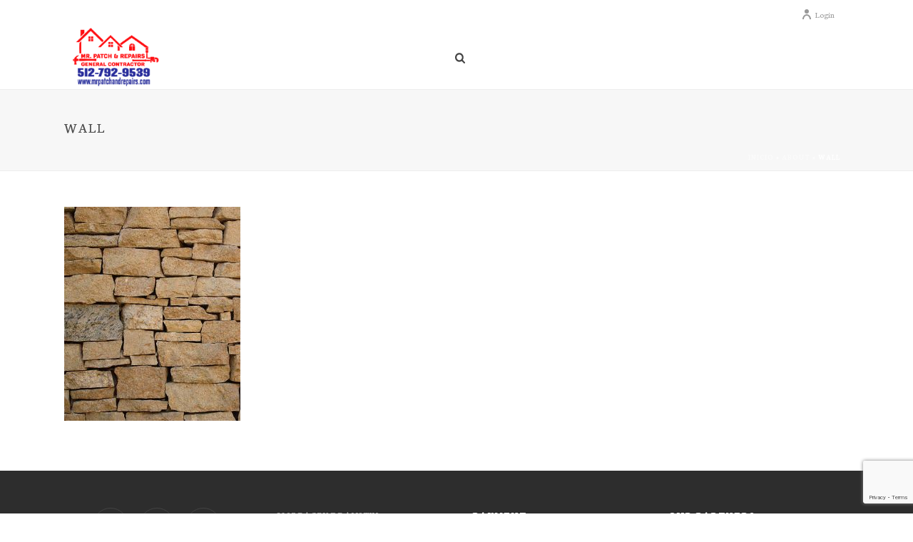

--- FILE ---
content_type: text/html; charset=UTF-8
request_url: https://www.mrpatchandrepairs.com/about-us/wall-2/
body_size: 70259
content:
<!DOCTYPE html>
<html lang="es" >
<head>
<meta charset="UTF-8" />
<meta name="viewport" content="width=device-width, initial-scale=1.0, minimum-scale=1.0, maximum-scale=1.0, user-scalable=0" />
<meta http-equiv="X-UA-Compatible" content="IE=edge,chrome=1" />
<meta name="format-detection" content="telephone=no">
<script type="text/javascript">var ajaxurl = "https://www.mrpatchandrepairs.com/wp-admin/admin-ajax.php"</script><style id='theme-options-inline-styles' type='text/css'>body { background-color:#fff; } .mk-header { background-color:#f7f7f7;background-size:cover;-webkit-background-size:cover;-moz-background-size:cover; } .mk-header-bg { background-color:#fff; } .mk-classic-nav-bg { background-color:#fff; } .master-holder-bg { background-color:#fff; } #mk-footer { background-color:#2d2d2d; } #mk-boxed-layout { -webkit-box-shadow:0 0 0px rgba(0, 0, 0, 0); -moz-box-shadow:0 0 0px rgba(0, 0, 0, 0); box-shadow:0 0 0px rgba(0, 0, 0, 0); } .mk-news-tab .mk-tabs-tabs .is-active a, .mk-fancy-title.pattern-style span, .mk-fancy-title.pattern-style.color-gradient span:after, .page-bg-color { background-color:#fff; } .page-title { font-size:20px; color:#4d4d4d; text-transform:uppercase; font-weight:400; letter-spacing:2px; } .page-subtitle { font-size:14px; line-height:100%; color:#a3a3a3; font-size:14px; text-transform:none; } .mk-header { border-bottom:1px solid #ededed; } .header-style-1 .mk-header-padding-wrapper, .header-style-2 .mk-header-padding-wrapper, .header-style-3 .mk-header-padding-wrapper { padding-top:126px; } @font-face { font-family:'star'; src:url('https://www.mrpatchandrepairs.com/wp-content/themes/jupiter/assets/stylesheet/fonts/star/font.eot'); src:url('https://www.mrpatchandrepairs.com/wp-content/themes/jupiter/assets/stylesheet/fonts/star/font.eot?#iefix') format('embedded-opentype'), url('https://www.mrpatchandrepairs.com/wp-content/themes/jupiter/assets/stylesheet/fonts/star/font.woff') format('woff'), url('https://www.mrpatchandrepairs.com/wp-content/themes/jupiter/assets/stylesheet/fonts/star/font.ttf') format('truetype'), url('https://www.mrpatchandrepairs.com/wp-content/themes/jupiter/assets/stylesheet/fonts/star/font.svg#star') format('svg'); font-weight:normal; font-style:normal; } @font-face { font-family:'WooCommerce'; src:url('https://www.mrpatchandrepairs.com/wp-content/themes/jupiter/assets/stylesheet/fonts/woocommerce/font.eot'); src:url('https://www.mrpatchandrepairs.com/wp-content/themes/jupiter/assets/stylesheet/fonts/woocommerce/font.eot?#iefix') format('embedded-opentype'), url('https://www.mrpatchandrepairs.com/wp-content/themes/jupiter/assets/stylesheet/fonts/woocommerce/font.woff') format('woff'), url('https://www.mrpatchandrepairs.com/wp-content/themes/jupiter/assets/stylesheet/fonts/woocommerce/font.ttf') format('truetype'), url('https://www.mrpatchandrepairs.com/wp-content/themes/jupiter/assets/stylesheet/fonts/woocommerce/font.svg#WooCommerce') format('svg'); font-weight:normal; font-style:normal; }.mk-love-this svg { height:16px; fill:#444; vertical-align:middle; } .mk-blog-grid-item .the-title a { letter-spacing:1px; font-size:24px!important; line-height:18px; font-weight:normal; } .single-social-section .blog-modern-comment svg, .single-social-section .blog-single-share svg, .single-social-section .mk-blog-print svg { fill:#444; } .portfolio-meta-wrapper .the-title a { text-transform:uppercase; letter-spacing:1px; font-size:24px; font-weight:normal; color:#444; } .portfolio-meta-wrapper { padding:100px 65px 100px 65px!important; }</style><meta name='robots' content='index, follow, max-image-preview:large, max-snippet:-1, max-video-preview:-1' />
<style>img:is([sizes="auto" i], [sizes^="auto," i]) { contain-intrinsic-size: 3000px 1500px }</style>
<style id="critical-path-css" type="text/css">
/* non cached */ body,html{width:100%;height:100%;margin:0;padding:0}.page-preloader{top:0;left:0;z-index:999;position:fixed;height:100%;width:100%;text-align:center}.preloader-preview-area{-webkit-animation-delay:-.2s;animation-delay:-.2s;top:50%;-webkit-transform:translateY(100%);-ms-transform:translateY(100%);transform:translateY(100%);margin-top:10px;max-height:calc(50% - 20px);opacity:1;width:100%;text-align:center;position:absolute}.preloader-logo{max-width:90%;top:50%;-webkit-transform:translateY(-100%);-ms-transform:translateY(-100%);transform:translateY(-100%);margin:-10px auto 0 auto;max-height:calc(50% - 20px);opacity:1;position:relative}.ball-pulse>div{width:15px;height:15px;border-radius:100%;margin:2px;-webkit-animation-fill-mode:both;animation-fill-mode:both;display:inline-block;-webkit-animation:ball-pulse .75s infinite cubic-bezier(.2,.68,.18,1.08);animation:ball-pulse .75s infinite cubic-bezier(.2,.68,.18,1.08)}.ball-pulse>div:nth-child(1){-webkit-animation-delay:-.36s;animation-delay:-.36s}.ball-pulse>div:nth-child(2){-webkit-animation-delay:-.24s;animation-delay:-.24s}.ball-pulse>div:nth-child(3){-webkit-animation-delay:-.12s;animation-delay:-.12s}@-webkit-keyframes ball-pulse{0%{-webkit-transform:scale(1);transform:scale(1);opacity:1}45%{-webkit-transform:scale(.1);transform:scale(.1);opacity:.7}80%{-webkit-transform:scale(1);transform:scale(1);opacity:1}}@keyframes ball-pulse{0%{-webkit-transform:scale(1);transform:scale(1);opacity:1}45%{-webkit-transform:scale(.1);transform:scale(.1);opacity:.7}80%{-webkit-transform:scale(1);transform:scale(1);opacity:1}}.ball-clip-rotate-pulse{position:relative;-webkit-transform:translateY(-15px) translateX(-10px);-ms-transform:translateY(-15px) translateX(-10px);transform:translateY(-15px) translateX(-10px);display:inline-block}.ball-clip-rotate-pulse>div{-webkit-animation-fill-mode:both;animation-fill-mode:both;position:absolute;top:0;left:0;border-radius:100%}.ball-clip-rotate-pulse>div:first-child{height:36px;width:36px;top:7px;left:-7px;-webkit-animation:ball-clip-rotate-pulse-scale 1s 0s cubic-bezier(.09,.57,.49,.9) infinite;animation:ball-clip-rotate-pulse-scale 1s 0s cubic-bezier(.09,.57,.49,.9) infinite}.ball-clip-rotate-pulse>div:last-child{position:absolute;width:50px;height:50px;left:-16px;top:-2px;background:0 0;border:2px solid;-webkit-animation:ball-clip-rotate-pulse-rotate 1s 0s cubic-bezier(.09,.57,.49,.9) infinite;animation:ball-clip-rotate-pulse-rotate 1s 0s cubic-bezier(.09,.57,.49,.9) infinite;-webkit-animation-duration:1s;animation-duration:1s}@-webkit-keyframes ball-clip-rotate-pulse-rotate{0%{-webkit-transform:rotate(0) scale(1);transform:rotate(0) scale(1)}50%{-webkit-transform:rotate(180deg) scale(.6);transform:rotate(180deg) scale(.6)}100%{-webkit-transform:rotate(360deg) scale(1);transform:rotate(360deg) scale(1)}}@keyframes ball-clip-rotate-pulse-rotate{0%{-webkit-transform:rotate(0) scale(1);transform:rotate(0) scale(1)}50%{-webkit-transform:rotate(180deg) scale(.6);transform:rotate(180deg) scale(.6)}100%{-webkit-transform:rotate(360deg) scale(1);transform:rotate(360deg) scale(1)}}@-webkit-keyframes ball-clip-rotate-pulse-scale{30%{-webkit-transform:scale(.3);transform:scale(.3)}100%{-webkit-transform:scale(1);transform:scale(1)}}@keyframes ball-clip-rotate-pulse-scale{30%{-webkit-transform:scale(.3);transform:scale(.3)}100%{-webkit-transform:scale(1);transform:scale(1)}}@-webkit-keyframes square-spin{25%{-webkit-transform:perspective(100px) rotateX(180deg) rotateY(0);transform:perspective(100px) rotateX(180deg) rotateY(0)}50%{-webkit-transform:perspective(100px) rotateX(180deg) rotateY(180deg);transform:perspective(100px) rotateX(180deg) rotateY(180deg)}75%{-webkit-transform:perspective(100px) rotateX(0) rotateY(180deg);transform:perspective(100px) rotateX(0) rotateY(180deg)}100%{-webkit-transform:perspective(100px) rotateX(0) rotateY(0);transform:perspective(100px) rotateX(0) rotateY(0)}}@keyframes square-spin{25%{-webkit-transform:perspective(100px) rotateX(180deg) rotateY(0);transform:perspective(100px) rotateX(180deg) rotateY(0)}50%{-webkit-transform:perspective(100px) rotateX(180deg) rotateY(180deg);transform:perspective(100px) rotateX(180deg) rotateY(180deg)}75%{-webkit-transform:perspective(100px) rotateX(0) rotateY(180deg);transform:perspective(100px) rotateX(0) rotateY(180deg)}100%{-webkit-transform:perspective(100px) rotateX(0) rotateY(0);transform:perspective(100px) rotateX(0) rotateY(0)}}.square-spin{display:inline-block}.square-spin>div{-webkit-animation-fill-mode:both;animation-fill-mode:both;width:50px;height:50px;-webkit-animation:square-spin 3s 0s cubic-bezier(.09,.57,.49,.9) infinite;animation:square-spin 3s 0s cubic-bezier(.09,.57,.49,.9) infinite}.cube-transition{position:relative;-webkit-transform:translate(-25px,-25px);-ms-transform:translate(-25px,-25px);transform:translate(-25px,-25px);display:inline-block}.cube-transition>div{-webkit-animation-fill-mode:both;animation-fill-mode:both;width:15px;height:15px;position:absolute;top:-5px;left:-5px;-webkit-animation:cube-transition 1.6s 0s infinite ease-in-out;animation:cube-transition 1.6s 0s infinite ease-in-out}.cube-transition>div:last-child{-webkit-animation-delay:-.8s;animation-delay:-.8s}@-webkit-keyframes cube-transition{25%{-webkit-transform:translateX(50px) scale(.5) rotate(-90deg);transform:translateX(50px) scale(.5) rotate(-90deg)}50%{-webkit-transform:translate(50px,50px) rotate(-180deg);transform:translate(50px,50px) rotate(-180deg)}75%{-webkit-transform:translateY(50px) scale(.5) rotate(-270deg);transform:translateY(50px) scale(.5) rotate(-270deg)}100%{-webkit-transform:rotate(-360deg);transform:rotate(-360deg)}}@keyframes cube-transition{25%{-webkit-transform:translateX(50px) scale(.5) rotate(-90deg);transform:translateX(50px) scale(.5) rotate(-90deg)}50%{-webkit-transform:translate(50px,50px) rotate(-180deg);transform:translate(50px,50px) rotate(-180deg)}75%{-webkit-transform:translateY(50px) scale(.5) rotate(-270deg);transform:translateY(50px) scale(.5) rotate(-270deg)}100%{-webkit-transform:rotate(-360deg);transform:rotate(-360deg)}}.ball-scale>div{border-radius:100%;margin:2px;-webkit-animation-fill-mode:both;animation-fill-mode:both;display:inline-block;height:60px;width:60px;-webkit-animation:ball-scale 1s 0s ease-in-out infinite;animation:ball-scale 1s 0s ease-in-out infinite}@-webkit-keyframes ball-scale{0%{-webkit-transform:scale(0);transform:scale(0)}100%{-webkit-transform:scale(1);transform:scale(1);opacity:0}}@keyframes ball-scale{0%{-webkit-transform:scale(0);transform:scale(0)}100%{-webkit-transform:scale(1);transform:scale(1);opacity:0}}.line-scale>div{-webkit-animation-fill-mode:both;animation-fill-mode:both;display:inline-block;width:5px;height:50px;border-radius:2px;margin:2px}.line-scale>div:nth-child(1){-webkit-animation:line-scale 1s -.5s infinite cubic-bezier(.2,.68,.18,1.08);animation:line-scale 1s -.5s infinite cubic-bezier(.2,.68,.18,1.08)}.line-scale>div:nth-child(2){-webkit-animation:line-scale 1s -.4s infinite cubic-bezier(.2,.68,.18,1.08);animation:line-scale 1s -.4s infinite cubic-bezier(.2,.68,.18,1.08)}.line-scale>div:nth-child(3){-webkit-animation:line-scale 1s -.3s infinite cubic-bezier(.2,.68,.18,1.08);animation:line-scale 1s -.3s infinite cubic-bezier(.2,.68,.18,1.08)}.line-scale>div:nth-child(4){-webkit-animation:line-scale 1s -.2s infinite cubic-bezier(.2,.68,.18,1.08);animation:line-scale 1s -.2s infinite cubic-bezier(.2,.68,.18,1.08)}.line-scale>div:nth-child(5){-webkit-animation:line-scale 1s -.1s infinite cubic-bezier(.2,.68,.18,1.08);animation:line-scale 1s -.1s infinite cubic-bezier(.2,.68,.18,1.08)}@-webkit-keyframes line-scale{0%{-webkit-transform:scaley(1);transform:scaley(1)}50%{-webkit-transform:scaley(.4);transform:scaley(.4)}100%{-webkit-transform:scaley(1);transform:scaley(1)}}@keyframes line-scale{0%{-webkit-transform:scaley(1);transform:scaley(1)}50%{-webkit-transform:scaley(.4);transform:scaley(.4)}100%{-webkit-transform:scaley(1);transform:scaley(1)}}.ball-scale-multiple{position:relative;-webkit-transform:translateY(30px);-ms-transform:translateY(30px);transform:translateY(30px);display:inline-block}.ball-scale-multiple>div{border-radius:100%;-webkit-animation-fill-mode:both;animation-fill-mode:both;margin:2px;position:absolute;left:-30px;top:0;opacity:0;margin:0;width:50px;height:50px;-webkit-animation:ball-scale-multiple 1s 0s linear infinite;animation:ball-scale-multiple 1s 0s linear infinite}.ball-scale-multiple>div:nth-child(2){-webkit-animation-delay:-.2s;animation-delay:-.2s}.ball-scale-multiple>div:nth-child(3){-webkit-animation-delay:-.2s;animation-delay:-.2s}@-webkit-keyframes ball-scale-multiple{0%{-webkit-transform:scale(0);transform:scale(0);opacity:0}5%{opacity:1}100%{-webkit-transform:scale(1);transform:scale(1);opacity:0}}@keyframes ball-scale-multiple{0%{-webkit-transform:scale(0);transform:scale(0);opacity:0}5%{opacity:1}100%{-webkit-transform:scale(1);transform:scale(1);opacity:0}}.ball-pulse-sync{display:inline-block}.ball-pulse-sync>div{width:15px;height:15px;border-radius:100%;margin:2px;-webkit-animation-fill-mode:both;animation-fill-mode:both;display:inline-block}.ball-pulse-sync>div:nth-child(1){-webkit-animation:ball-pulse-sync .6s -.21s infinite ease-in-out;animation:ball-pulse-sync .6s -.21s infinite ease-in-out}.ball-pulse-sync>div:nth-child(2){-webkit-animation:ball-pulse-sync .6s -.14s infinite ease-in-out;animation:ball-pulse-sync .6s -.14s infinite ease-in-out}.ball-pulse-sync>div:nth-child(3){-webkit-animation:ball-pulse-sync .6s -70ms infinite ease-in-out;animation:ball-pulse-sync .6s -70ms infinite ease-in-out}@-webkit-keyframes ball-pulse-sync{33%{-webkit-transform:translateY(10px);transform:translateY(10px)}66%{-webkit-transform:translateY(-10px);transform:translateY(-10px)}100%{-webkit-transform:translateY(0);transform:translateY(0)}}@keyframes ball-pulse-sync{33%{-webkit-transform:translateY(10px);transform:translateY(10px)}66%{-webkit-transform:translateY(-10px);transform:translateY(-10px)}100%{-webkit-transform:translateY(0);transform:translateY(0)}}.transparent-circle{display:inline-block;border-top:.5em solid rgba(255,255,255,.2);border-right:.5em solid rgba(255,255,255,.2);border-bottom:.5em solid rgba(255,255,255,.2);border-left:.5em solid #fff;-webkit-transform:translateZ(0);transform:translateZ(0);-webkit-animation:transparent-circle 1.1s infinite linear;animation:transparent-circle 1.1s infinite linear;width:50px;height:50px;border-radius:50%}.transparent-circle:after{border-radius:50%;width:10em;height:10em}@-webkit-keyframes transparent-circle{0%{-webkit-transform:rotate(0);transform:rotate(0)}100%{-webkit-transform:rotate(360deg);transform:rotate(360deg)}}@keyframes transparent-circle{0%{-webkit-transform:rotate(0);transform:rotate(0)}100%{-webkit-transform:rotate(360deg);transform:rotate(360deg)}}.ball-spin-fade-loader{position:relative;top:-10px;left:-10px;display:inline-block}.ball-spin-fade-loader>div{width:15px;height:15px;border-radius:100%;margin:2px;-webkit-animation-fill-mode:both;animation-fill-mode:both;position:absolute;-webkit-animation:ball-spin-fade-loader 1s infinite linear;animation:ball-spin-fade-loader 1s infinite linear}.ball-spin-fade-loader>div:nth-child(1){top:25px;left:0;animation-delay:-.84s;-webkit-animation-delay:-.84s}.ball-spin-fade-loader>div:nth-child(2){top:17.05px;left:17.05px;animation-delay:-.72s;-webkit-animation-delay:-.72s}.ball-spin-fade-loader>div:nth-child(3){top:0;left:25px;animation-delay:-.6s;-webkit-animation-delay:-.6s}.ball-spin-fade-loader>div:nth-child(4){top:-17.05px;left:17.05px;animation-delay:-.48s;-webkit-animation-delay:-.48s}.ball-spin-fade-loader>div:nth-child(5){top:-25px;left:0;animation-delay:-.36s;-webkit-animation-delay:-.36s}.ball-spin-fade-loader>div:nth-child(6){top:-17.05px;left:-17.05px;animation-delay:-.24s;-webkit-animation-delay:-.24s}.ball-spin-fade-loader>div:nth-child(7){top:0;left:-25px;animation-delay:-.12s;-webkit-animation-delay:-.12s}.ball-spin-fade-loader>div:nth-child(8){top:17.05px;left:-17.05px;animation-delay:0s;-webkit-animation-delay:0s}@-webkit-keyframes ball-spin-fade-loader{50%{opacity:.3;-webkit-transform:scale(.4);transform:scale(.4)}100%{opacity:1;-webkit-transform:scale(1);transform:scale(1)}}@keyframes ball-spin-fade-loader{50%{opacity:.3;-webkit-transform:scale(.4);transform:scale(.4)}100%{opacity:1;-webkit-transform:scale(1);transform:scale(1)}}		</style>
<!-- This site is optimized with the Yoast SEO plugin v26.8 - https://yoast.com/product/yoast-seo-wordpress/ -->
<title>wall - Mr. Patch and Repair. Home Remodeling Services</title>
<link rel="canonical" href="https://www.mrpatchandrepairs.com/about-us/wall-2/" />
<meta property="og:locale" content="es_MX" />
<meta property="og:type" content="article" />
<meta property="og:title" content="wall - Mr. Patch and Repair. Home Remodeling Services" />
<meta property="og:url" content="https://www.mrpatchandrepairs.com/about-us/wall-2/" />
<meta property="og:site_name" content="Mr. Patch and Repair. Home Remodeling Services" />
<meta property="article:modified_time" content="2017-11-30T23:40:16+00:00" />
<meta property="og:image" content="https://www.mrpatchandrepairs.com/about-us/wall-2" />
<meta property="og:image:width" content="800" />
<meta property="og:image:height" content="973" />
<meta property="og:image:type" content="image/jpeg" />
<meta name="twitter:card" content="summary_large_image" />
<script type="application/ld+json" class="yoast-schema-graph">{"@context":"https://schema.org","@graph":[{"@type":"WebPage","@id":"https://www.mrpatchandrepairs.com/about-us/wall-2/","url":"https://www.mrpatchandrepairs.com/about-us/wall-2/","name":"wall - Mr. Patch and Repair. Home Remodeling Services","isPartOf":{"@id":"https://www.mrpatchandrepairs.com/#website"},"primaryImageOfPage":{"@id":"https://www.mrpatchandrepairs.com/about-us/wall-2/#primaryimage"},"image":{"@id":"https://www.mrpatchandrepairs.com/about-us/wall-2/#primaryimage"},"thumbnailUrl":"https://www.mrpatchandrepairs.com/wp-content/uploads/2017/08/wall-1.jpg","datePublished":"2017-10-04T16:43:15+00:00","dateModified":"2017-11-30T23:40:16+00:00","breadcrumb":{"@id":"https://www.mrpatchandrepairs.com/about-us/wall-2/#breadcrumb"},"inLanguage":"es","potentialAction":[{"@type":"ReadAction","target":["https://www.mrpatchandrepairs.com/about-us/wall-2/"]}]},{"@type":"ImageObject","inLanguage":"es","@id":"https://www.mrpatchandrepairs.com/about-us/wall-2/#primaryimage","url":"https://www.mrpatchandrepairs.com/wp-content/uploads/2017/08/wall-1.jpg","contentUrl":"https://www.mrpatchandrepairs.com/wp-content/uploads/2017/08/wall-1.jpg","width":800,"height":973},{"@type":"BreadcrumbList","@id":"https://www.mrpatchandrepairs.com/about-us/wall-2/#breadcrumb","itemListElement":[{"@type":"ListItem","position":1,"name":"Inicio","item":"https://www.mrpatchandrepairs.com/"},{"@type":"ListItem","position":2,"name":"About","item":"https://www.mrpatchandrepairs.com/about-us/"},{"@type":"ListItem","position":3,"name":"wall"}]},{"@type":"WebSite","@id":"https://www.mrpatchandrepairs.com/#website","url":"https://www.mrpatchandrepairs.com/","name":"Mr. Patch and Repair. Home Remodeling Services","description":"Top Choice for Austin Home Remodeling","potentialAction":[{"@type":"SearchAction","target":{"@type":"EntryPoint","urlTemplate":"https://www.mrpatchandrepairs.com/?s={search_term_string}"},"query-input":{"@type":"PropertyValueSpecification","valueRequired":true,"valueName":"search_term_string"}}],"inLanguage":"es"}]}</script>
<!-- / Yoast SEO plugin. -->
<link rel="alternate" type="application/rss+xml" title="Mr. Patch and Repair. Home Remodeling Services &raquo; Feed" href="https://www.mrpatchandrepairs.com/feed/" />
<link rel="alternate" type="application/rss+xml" title="Mr. Patch and Repair. Home Remodeling Services &raquo; RSS de los comentarios" href="https://www.mrpatchandrepairs.com/comments/feed/" />
<link rel="shortcut icon" href="https://www.mrpatchandrepairs.com/wp-content/uploads/2017/08/favicon.png"  />
<script type="text/javascript">
window.abb = {};
php = {};
window.PHP = {};
PHP.ajax = "https://www.mrpatchandrepairs.com/wp-admin/admin-ajax.php";PHP.wp_p_id = "351";var mk_header_parallax, mk_banner_parallax, mk_page_parallax, mk_footer_parallax, mk_body_parallax;
var mk_images_dir = "https://www.mrpatchandrepairs.com/wp-content/themes/jupiter/assets/images",
mk_theme_js_path = "https://www.mrpatchandrepairs.com/wp-content/themes/jupiter/assets/js",
mk_theme_dir = "https://www.mrpatchandrepairs.com/wp-content/themes/jupiter",
mk_captcha_placeholder = "Enter Captcha",
mk_captcha_invalid_txt = "Invalid. Try again.",
mk_captcha_correct_txt = "Captcha correct.",
mk_responsive_nav_width = 1140,
mk_vertical_header_back = "Back",
mk_vertical_header_anim = "1",
mk_check_rtl = true,
mk_grid_width = 1140,
mk_ajax_search_option = "fullscreen_search",
mk_preloader_bg_color = "#e3e3e3",
mk_accent_color = "#444444",
mk_go_to_top =  "false",
mk_smooth_scroll =  "true",
mk_preloader_bar_color = "#444444",
mk_preloader_logo = "https://www.mrpatchandrepairs.com/wp-content/uploads/2017/08/logo-mr-patch.png";
var mk_header_parallax = false,
mk_banner_parallax = false,
mk_footer_parallax = false,
mk_body_parallax = false,
mk_no_more_posts = "No More Posts",
mk_typekit_id   = "",
mk_google_fonts = ["Neuton:100italic,200italic,300italic,400italic,500italic,600italic,700italic,800italic,900italic,100,200,300,400,500,600,700,800,900"],
mk_global_lazyload = true;
</script>
<!-- This site uses the Google Analytics by MonsterInsights plugin v9.11.1 - Using Analytics tracking - https://www.monsterinsights.com/ -->
<!-- Nota: MonsterInsights no está actualmente configurado en este sitio. El dueño del sitio necesita identificarse usando su cuenta de Google Analytics en el panel de ajustes de MonsterInsights. -->
<!-- No tracking code set -->
<!-- / Google Analytics by MonsterInsights -->
<!-- <link rel='stylesheet' id='layerslider-css' href='https://www.mrpatchandrepairs.com/wp-content/plugins/LayerSlider/static/layerslider/css/layerslider.css?ver=6.5.1' type='text/css' media='all' /> -->
<!-- <link rel='stylesheet' id='wp-block-library-css' href='https://www.mrpatchandrepairs.com/wp-includes/css/dist/block-library/style.min.css?ver=6.8.1' type='text/css' media='all' /> -->
<link rel="stylesheet" type="text/css" href="//www.mrpatchandrepairs.com/wp-content/cache/wpfc-minified/2o1d4vv7/87iob.css" media="all"/>
<style id='classic-theme-styles-inline-css' type='text/css'>
/*! This file is auto-generated */
.wp-block-button__link{color:#fff;background-color:#32373c;border-radius:9999px;box-shadow:none;text-decoration:none;padding:calc(.667em + 2px) calc(1.333em + 2px);font-size:1.125em}.wp-block-file__button{background:#32373c;color:#fff;text-decoration:none}
</style>
<style id='global-styles-inline-css' type='text/css'>
:root{--wp--preset--aspect-ratio--square: 1;--wp--preset--aspect-ratio--4-3: 4/3;--wp--preset--aspect-ratio--3-4: 3/4;--wp--preset--aspect-ratio--3-2: 3/2;--wp--preset--aspect-ratio--2-3: 2/3;--wp--preset--aspect-ratio--16-9: 16/9;--wp--preset--aspect-ratio--9-16: 9/16;--wp--preset--color--black: #000000;--wp--preset--color--cyan-bluish-gray: #abb8c3;--wp--preset--color--white: #ffffff;--wp--preset--color--pale-pink: #f78da7;--wp--preset--color--vivid-red: #cf2e2e;--wp--preset--color--luminous-vivid-orange: #ff6900;--wp--preset--color--luminous-vivid-amber: #fcb900;--wp--preset--color--light-green-cyan: #7bdcb5;--wp--preset--color--vivid-green-cyan: #00d084;--wp--preset--color--pale-cyan-blue: #8ed1fc;--wp--preset--color--vivid-cyan-blue: #0693e3;--wp--preset--color--vivid-purple: #9b51e0;--wp--preset--gradient--vivid-cyan-blue-to-vivid-purple: linear-gradient(135deg,rgba(6,147,227,1) 0%,rgb(155,81,224) 100%);--wp--preset--gradient--light-green-cyan-to-vivid-green-cyan: linear-gradient(135deg,rgb(122,220,180) 0%,rgb(0,208,130) 100%);--wp--preset--gradient--luminous-vivid-amber-to-luminous-vivid-orange: linear-gradient(135deg,rgba(252,185,0,1) 0%,rgba(255,105,0,1) 100%);--wp--preset--gradient--luminous-vivid-orange-to-vivid-red: linear-gradient(135deg,rgba(255,105,0,1) 0%,rgb(207,46,46) 100%);--wp--preset--gradient--very-light-gray-to-cyan-bluish-gray: linear-gradient(135deg,rgb(238,238,238) 0%,rgb(169,184,195) 100%);--wp--preset--gradient--cool-to-warm-spectrum: linear-gradient(135deg,rgb(74,234,220) 0%,rgb(151,120,209) 20%,rgb(207,42,186) 40%,rgb(238,44,130) 60%,rgb(251,105,98) 80%,rgb(254,248,76) 100%);--wp--preset--gradient--blush-light-purple: linear-gradient(135deg,rgb(255,206,236) 0%,rgb(152,150,240) 100%);--wp--preset--gradient--blush-bordeaux: linear-gradient(135deg,rgb(254,205,165) 0%,rgb(254,45,45) 50%,rgb(107,0,62) 100%);--wp--preset--gradient--luminous-dusk: linear-gradient(135deg,rgb(255,203,112) 0%,rgb(199,81,192) 50%,rgb(65,88,208) 100%);--wp--preset--gradient--pale-ocean: linear-gradient(135deg,rgb(255,245,203) 0%,rgb(182,227,212) 50%,rgb(51,167,181) 100%);--wp--preset--gradient--electric-grass: linear-gradient(135deg,rgb(202,248,128) 0%,rgb(113,206,126) 100%);--wp--preset--gradient--midnight: linear-gradient(135deg,rgb(2,3,129) 0%,rgb(40,116,252) 100%);--wp--preset--font-size--small: 13px;--wp--preset--font-size--medium: 20px;--wp--preset--font-size--large: 36px;--wp--preset--font-size--x-large: 42px;--wp--preset--spacing--20: 0.44rem;--wp--preset--spacing--30: 0.67rem;--wp--preset--spacing--40: 1rem;--wp--preset--spacing--50: 1.5rem;--wp--preset--spacing--60: 2.25rem;--wp--preset--spacing--70: 3.38rem;--wp--preset--spacing--80: 5.06rem;--wp--preset--shadow--natural: 6px 6px 9px rgba(0, 0, 0, 0.2);--wp--preset--shadow--deep: 12px 12px 50px rgba(0, 0, 0, 0.4);--wp--preset--shadow--sharp: 6px 6px 0px rgba(0, 0, 0, 0.2);--wp--preset--shadow--outlined: 6px 6px 0px -3px rgba(255, 255, 255, 1), 6px 6px rgba(0, 0, 0, 1);--wp--preset--shadow--crisp: 6px 6px 0px rgba(0, 0, 0, 1);}:where(.is-layout-flex){gap: 0.5em;}:where(.is-layout-grid){gap: 0.5em;}body .is-layout-flex{display: flex;}.is-layout-flex{flex-wrap: wrap;align-items: center;}.is-layout-flex > :is(*, div){margin: 0;}body .is-layout-grid{display: grid;}.is-layout-grid > :is(*, div){margin: 0;}:where(.wp-block-columns.is-layout-flex){gap: 2em;}:where(.wp-block-columns.is-layout-grid){gap: 2em;}:where(.wp-block-post-template.is-layout-flex){gap: 1.25em;}:where(.wp-block-post-template.is-layout-grid){gap: 1.25em;}.has-black-color{color: var(--wp--preset--color--black) !important;}.has-cyan-bluish-gray-color{color: var(--wp--preset--color--cyan-bluish-gray) !important;}.has-white-color{color: var(--wp--preset--color--white) !important;}.has-pale-pink-color{color: var(--wp--preset--color--pale-pink) !important;}.has-vivid-red-color{color: var(--wp--preset--color--vivid-red) !important;}.has-luminous-vivid-orange-color{color: var(--wp--preset--color--luminous-vivid-orange) !important;}.has-luminous-vivid-amber-color{color: var(--wp--preset--color--luminous-vivid-amber) !important;}.has-light-green-cyan-color{color: var(--wp--preset--color--light-green-cyan) !important;}.has-vivid-green-cyan-color{color: var(--wp--preset--color--vivid-green-cyan) !important;}.has-pale-cyan-blue-color{color: var(--wp--preset--color--pale-cyan-blue) !important;}.has-vivid-cyan-blue-color{color: var(--wp--preset--color--vivid-cyan-blue) !important;}.has-vivid-purple-color{color: var(--wp--preset--color--vivid-purple) !important;}.has-black-background-color{background-color: var(--wp--preset--color--black) !important;}.has-cyan-bluish-gray-background-color{background-color: var(--wp--preset--color--cyan-bluish-gray) !important;}.has-white-background-color{background-color: var(--wp--preset--color--white) !important;}.has-pale-pink-background-color{background-color: var(--wp--preset--color--pale-pink) !important;}.has-vivid-red-background-color{background-color: var(--wp--preset--color--vivid-red) !important;}.has-luminous-vivid-orange-background-color{background-color: var(--wp--preset--color--luminous-vivid-orange) !important;}.has-luminous-vivid-amber-background-color{background-color: var(--wp--preset--color--luminous-vivid-amber) !important;}.has-light-green-cyan-background-color{background-color: var(--wp--preset--color--light-green-cyan) !important;}.has-vivid-green-cyan-background-color{background-color: var(--wp--preset--color--vivid-green-cyan) !important;}.has-pale-cyan-blue-background-color{background-color: var(--wp--preset--color--pale-cyan-blue) !important;}.has-vivid-cyan-blue-background-color{background-color: var(--wp--preset--color--vivid-cyan-blue) !important;}.has-vivid-purple-background-color{background-color: var(--wp--preset--color--vivid-purple) !important;}.has-black-border-color{border-color: var(--wp--preset--color--black) !important;}.has-cyan-bluish-gray-border-color{border-color: var(--wp--preset--color--cyan-bluish-gray) !important;}.has-white-border-color{border-color: var(--wp--preset--color--white) !important;}.has-pale-pink-border-color{border-color: var(--wp--preset--color--pale-pink) !important;}.has-vivid-red-border-color{border-color: var(--wp--preset--color--vivid-red) !important;}.has-luminous-vivid-orange-border-color{border-color: var(--wp--preset--color--luminous-vivid-orange) !important;}.has-luminous-vivid-amber-border-color{border-color: var(--wp--preset--color--luminous-vivid-amber) !important;}.has-light-green-cyan-border-color{border-color: var(--wp--preset--color--light-green-cyan) !important;}.has-vivid-green-cyan-border-color{border-color: var(--wp--preset--color--vivid-green-cyan) !important;}.has-pale-cyan-blue-border-color{border-color: var(--wp--preset--color--pale-cyan-blue) !important;}.has-vivid-cyan-blue-border-color{border-color: var(--wp--preset--color--vivid-cyan-blue) !important;}.has-vivid-purple-border-color{border-color: var(--wp--preset--color--vivid-purple) !important;}.has-vivid-cyan-blue-to-vivid-purple-gradient-background{background: var(--wp--preset--gradient--vivid-cyan-blue-to-vivid-purple) !important;}.has-light-green-cyan-to-vivid-green-cyan-gradient-background{background: var(--wp--preset--gradient--light-green-cyan-to-vivid-green-cyan) !important;}.has-luminous-vivid-amber-to-luminous-vivid-orange-gradient-background{background: var(--wp--preset--gradient--luminous-vivid-amber-to-luminous-vivid-orange) !important;}.has-luminous-vivid-orange-to-vivid-red-gradient-background{background: var(--wp--preset--gradient--luminous-vivid-orange-to-vivid-red) !important;}.has-very-light-gray-to-cyan-bluish-gray-gradient-background{background: var(--wp--preset--gradient--very-light-gray-to-cyan-bluish-gray) !important;}.has-cool-to-warm-spectrum-gradient-background{background: var(--wp--preset--gradient--cool-to-warm-spectrum) !important;}.has-blush-light-purple-gradient-background{background: var(--wp--preset--gradient--blush-light-purple) !important;}.has-blush-bordeaux-gradient-background{background: var(--wp--preset--gradient--blush-bordeaux) !important;}.has-luminous-dusk-gradient-background{background: var(--wp--preset--gradient--luminous-dusk) !important;}.has-pale-ocean-gradient-background{background: var(--wp--preset--gradient--pale-ocean) !important;}.has-electric-grass-gradient-background{background: var(--wp--preset--gradient--electric-grass) !important;}.has-midnight-gradient-background{background: var(--wp--preset--gradient--midnight) !important;}.has-small-font-size{font-size: var(--wp--preset--font-size--small) !important;}.has-medium-font-size{font-size: var(--wp--preset--font-size--medium) !important;}.has-large-font-size{font-size: var(--wp--preset--font-size--large) !important;}.has-x-large-font-size{font-size: var(--wp--preset--font-size--x-large) !important;}
:where(.wp-block-post-template.is-layout-flex){gap: 1.25em;}:where(.wp-block-post-template.is-layout-grid){gap: 1.25em;}
:where(.wp-block-columns.is-layout-flex){gap: 2em;}:where(.wp-block-columns.is-layout-grid){gap: 2em;}
:root :where(.wp-block-pullquote){font-size: 1.5em;line-height: 1.6;}
</style>
<!-- <link rel='stylesheet' id='contact-form-7-css' href='https://www.mrpatchandrepairs.com/wp-content/plugins/contact-form-7/includes/css/styles.css?ver=6.1.4' type='text/css' media='all' /> -->
<!-- <link rel='stylesheet' id='rs-plugin-settings-css' href='https://www.mrpatchandrepairs.com/wp-content/plugins/revslider/public/assets/css/settings.css?ver=5.4.5.1' type='text/css' media='all' /> -->
<link rel="stylesheet" type="text/css" href="//www.mrpatchandrepairs.com/wp-content/cache/wpfc-minified/9k89buno/bk59.css" media="all"/>
<style id='rs-plugin-settings-inline-css' type='text/css'>
#rs-demo-id {}
</style>
<!-- <link rel='stylesheet' id='woocommerce-css' href='https://www.mrpatchandrepairs.com/wp-content/themes/jupiter/assets/stylesheet/plugins/min/woocommerce.css?ver=6.8.1' type='text/css' media='all' /> -->
<link rel="stylesheet" type="text/css" href="//www.mrpatchandrepairs.com/wp-content/cache/wpfc-minified/7mrd8p5c/h9gvl.css" media="all"/>
<style id='woocommerce-inline-inline-css' type='text/css'>
.woocommerce form .form-row .required { visibility: visible; }
</style>
<!-- <link rel='stylesheet' id='theme-styles-css' href='https://www.mrpatchandrepairs.com/wp-content/themes/jupiter/assets/stylesheet/min/full-styles.css?ver=5.9.5' type='text/css' media='all' /> -->
<!-- <link rel='stylesheet' id='theme-options-css' href='https://www.mrpatchandrepairs.com/wp-content/uploads/mk_assets/theme-options-production.css?ver=1624914806' type='text/css' media='all' /> -->
<!-- <link rel='stylesheet' id='ms-main-css' href='https://www.mrpatchandrepairs.com/wp-content/plugins/masterslider/public/assets/css/masterslider.main.css?ver=3.1.3' type='text/css' media='all' /> -->
<!-- <link rel='stylesheet' id='ms-custom-css' href='https://www.mrpatchandrepairs.com/wp-content/uploads/masterslider/custom.css?ver=1.1' type='text/css' media='all' /> -->
<link rel="stylesheet" type="text/css" href="//www.mrpatchandrepairs.com/wp-content/cache/wpfc-minified/97byx8c1/v9ek.css" media="all"/>
<script type="text/javascript" id="layerslider-greensock-js-extra">
/* <![CDATA[ */
var LS_Meta = {"v":"6.5.1"};
/* ]]> */
</script>
<script src='//www.mrpatchandrepairs.com/wp-content/cache/wpfc-minified/8wjdnodv/bk59.js' type="text/javascript"></script>
<!-- <script type="text/javascript" data-cfasync="false" src="https://www.mrpatchandrepairs.com/wp-content/plugins/LayerSlider/static/layerslider/js/greensock.js?ver=1.19.0" id="layerslider-greensock-js"></script> -->
<!-- <script type="text/javascript" src="https://www.mrpatchandrepairs.com/wp-includes/js/jquery/jquery.min.js?ver=3.7.1" id="jquery-core-js"></script> -->
<!-- <script type="text/javascript" src="https://www.mrpatchandrepairs.com/wp-includes/js/jquery/jquery-migrate.min.js?ver=3.4.1" id="jquery-migrate-js"></script> -->
<!-- <script type="text/javascript" data-cfasync="false" src="https://www.mrpatchandrepairs.com/wp-content/plugins/LayerSlider/static/layerslider/js/layerslider.kreaturamedia.jquery.js?ver=6.5.1" id="layerslider-js"></script> -->
<!-- <script type="text/javascript" data-cfasync="false" src="https://www.mrpatchandrepairs.com/wp-content/plugins/LayerSlider/static/layerslider/js/layerslider.transitions.js?ver=6.5.1" id="layerslider-transitions-js"></script> -->
<!-- <script type="text/javascript" src="https://www.mrpatchandrepairs.com/wp-content/plugins/revslider/public/assets/js/jquery.themepunch.tools.min.js?ver=5.4.5.1" id="tp-tools-js"></script> -->
<!-- <script type="text/javascript" src="https://www.mrpatchandrepairs.com/wp-content/plugins/revslider/public/assets/js/jquery.themepunch.revolution.min.js?ver=5.4.5.1" id="revmin-js"></script> -->
<!-- <script type="text/javascript" src="https://www.mrpatchandrepairs.com/wp-content/plugins/woocommerce/assets/js/jquery-blockui/jquery.blockUI.min.js?ver=2.7.0-wc.10.4.3" id="wc-jquery-blockui-js" data-wp-strategy="defer"></script> -->
<script type="text/javascript" id="wc-add-to-cart-js-extra">
/* <![CDATA[ */
var wc_add_to_cart_params = {"ajax_url":"\/wp-admin\/admin-ajax.php","wc_ajax_url":"\/?wc-ajax=%%endpoint%%","i18n_view_cart":"Ver carrito","cart_url":"https:\/\/www.mrpatchandrepairs.com","is_cart":"","cart_redirect_after_add":"no"};
/* ]]> */
</script>
<script src='//www.mrpatchandrepairs.com/wp-content/cache/wpfc-minified/lygexx2l/87iob.js' type="text/javascript"></script>
<!-- <script type="text/javascript" src="https://www.mrpatchandrepairs.com/wp-content/plugins/woocommerce/assets/js/frontend/add-to-cart.min.js?ver=10.4.3" id="wc-add-to-cart-js" data-wp-strategy="defer"></script> -->
<!-- <script type="text/javascript" src="https://www.mrpatchandrepairs.com/wp-content/plugins/woocommerce/assets/js/js-cookie/js.cookie.min.js?ver=2.1.4-wc.10.4.3" id="wc-js-cookie-js" defer="defer" data-wp-strategy="defer"></script> -->
<script type="text/javascript" id="woocommerce-js-extra">
/* <![CDATA[ */
var woocommerce_params = {"ajax_url":"\/wp-admin\/admin-ajax.php","wc_ajax_url":"\/?wc-ajax=%%endpoint%%","i18n_password_show":"Show password","i18n_password_hide":"Hide password"};
/* ]]> */
</script>
<script src='//www.mrpatchandrepairs.com/wp-content/cache/wpfc-minified/m9jpnshh/87iob.js' type="text/javascript"></script>
<!-- <script type="text/javascript" src="https://www.mrpatchandrepairs.com/wp-content/plugins/woocommerce/assets/js/frontend/woocommerce.min.js?ver=10.4.3" id="woocommerce-js" defer="defer" data-wp-strategy="defer"></script> -->
<!-- <script type="text/javascript" src="https://www.mrpatchandrepairs.com/wp-content/plugins/js_composer_theme/assets/js/vendors/woocommerce-add-to-cart.js?ver=5.1.1" id="vc_woocommerce-add-to-cart-js-js"></script> -->
<!-- <script type="text/javascript" src="https://www.mrpatchandrepairs.com/wp-content/themes/jupiter/assets/js/plugins/wp-enqueue/min/webfontloader.js?ver=6.8.1" id="mk-webfontloader-js"></script> -->
<!-- <script type="text/javascript" src="https://www.mrpatchandrepairs.com/wp-content/themes/jupiter/assets/js/plugins/wp-enqueue/min/webfontloader-init.js?ver=6.8.1" id="mk-webfontloader-init-js"></script> -->
<!-- <script type="text/javascript" src="https://www.mrpatchandrepairs.com/wp-content/themes/jupiter/framework/includes/woocommerce-quantity-increment/assets/js/wc-quantity-increment.min.js?ver=6.8.1" id="wcqi-js-js"></script> -->
<!-- <script type="text/javascript" src="https://www.mrpatchandrepairs.com/wp-content/themes/jupiter/framework/includes/woocommerce-quantity-increment/assets/js/lib/number-polyfill.min.js?ver=6.8.1" id="wcqi-number-polyfill-js"></script> -->
<meta name="generator" content="Powered by LayerSlider 6.5.1 - Multi-Purpose, Responsive, Parallax, Mobile-Friendly Slider Plugin for WordPress." />
<!-- LayerSlider updates and docs at: https://layerslider.kreaturamedia.com -->
<link rel="https://api.w.org/" href="https://www.mrpatchandrepairs.com/wp-json/" /><link rel="alternate" title="JSON" type="application/json" href="https://www.mrpatchandrepairs.com/wp-json/wp/v2/media/351" /><link rel="EditURI" type="application/rsd+xml" title="RSD" href="https://www.mrpatchandrepairs.com/xmlrpc.php?rsd" />
<meta name="generator" content="WordPress 6.8.1" />
<meta name="generator" content="WooCommerce 10.4.3" />
<link rel='shortlink' href='https://www.mrpatchandrepairs.com/?p=351' />
<link rel="alternate" title="oEmbed (JSON)" type="application/json+oembed" href="https://www.mrpatchandrepairs.com/wp-json/oembed/1.0/embed?url=https%3A%2F%2Fwww.mrpatchandrepairs.com%2Fabout-us%2Fwall-2%2F" />
<link rel="alternate" title="oEmbed (XML)" type="text/xml+oembed" href="https://www.mrpatchandrepairs.com/wp-json/oembed/1.0/embed?url=https%3A%2F%2Fwww.mrpatchandrepairs.com%2Fabout-us%2Fwall-2%2F&#038;format=xml" />
<script>var ms_grabbing_curosr='https://www.mrpatchandrepairs.com/wp-content/plugins/masterslider/public/assets/css/common/grabbing.cur',ms_grab_curosr='https://www.mrpatchandrepairs.com/wp-content/plugins/masterslider/public/assets/css/common/grab.cur';</script>
<meta name="generator" content="MasterSlider 3.1.3 - Responsive Touch Image Slider" />
<script> var isTest = false; </script>
<style id="js-media-query-css">.mk-event-countdown-ul:media(max-width:750px) li{width:90%;display:block;margin:0 auto 15px}.mk-process-steps:media(max-width:960px) ul:before{display:none!important}.mk-process-steps:media(max-width:960px) li{margin-bottom:30px!important;width:100%!important;text-align:center}</style><meta itemprop="author" content="admin_mrpatchrepairs" /><meta itemprop="datePublished" content="octubre 4, 2017" /><meta itemprop="dateModified" content="noviembre 30, 2017" /><meta itemprop="publisher" content="Mr. Patch and Repair. Home Remodeling Services" />	<noscript><style>.woocommerce-product-gallery{ opacity: 1 !important; }</style></noscript>
<style type="text/css">.recentcomments a{display:inline !important;padding:0 !important;margin:0 !important;}</style><meta name="generator" content="Powered by Visual Composer - drag and drop page builder for WordPress."/>
<!--[if lte IE 9]><link rel="stylesheet" type="text/css" href="https://www.mrpatchandrepairs.com/wp-content/plugins/js_composer_theme/assets/css/vc_lte_ie9.min.css" media="screen"><![endif]--><meta name="generator" content="Powered by Slider Revolution 5.4.5.1 - responsive, Mobile-Friendly Slider Plugin for WordPress with comfortable drag and drop interface." />
<script type="text/javascript">function setREVStartSize(e){
try{ var i=jQuery(window).width(),t=9999,r=0,n=0,l=0,f=0,s=0,h=0;					
if(e.responsiveLevels&&(jQuery.each(e.responsiveLevels,function(e,f){f>i&&(t=r=f,l=e),i>f&&f>r&&(r=f,n=e)}),t>r&&(l=n)),f=e.gridheight[l]||e.gridheight[0]||e.gridheight,s=e.gridwidth[l]||e.gridwidth[0]||e.gridwidth,h=i/s,h=h>1?1:h,f=Math.round(h*f),"fullscreen"==e.sliderLayout){var u=(e.c.width(),jQuery(window).height());if(void 0!=e.fullScreenOffsetContainer){var c=e.fullScreenOffsetContainer.split(",");if (c) jQuery.each(c,function(e,i){u=jQuery(i).length>0?u-jQuery(i).outerHeight(!0):u}),e.fullScreenOffset.split("%").length>1&&void 0!=e.fullScreenOffset&&e.fullScreenOffset.length>0?u-=jQuery(window).height()*parseInt(e.fullScreenOffset,0)/100:void 0!=e.fullScreenOffset&&e.fullScreenOffset.length>0&&(u-=parseInt(e.fullScreenOffset,0))}f=u}else void 0!=e.minHeight&&f<e.minHeight&&(f=e.minHeight);e.c.closest(".rev_slider_wrapper").css({height:f})					
}catch(d){console.log("Failure at Presize of Slider:"+d)}
};</script>
<style type="text/css" id="wp-custom-css">
/*
Puedes añadir tu propio CSS aquí.
Haz clic en el icono de ayuda de arriba para averiguar más.
*/
.wpcf7-form .wpcf7-textarea {
width: 100%;
}
.wpcf7 input[type=""],
.wpcf7 input[type="tel"],
.wpcf7 input[type="text"],
.wpcf7 input[type="email"]{width:100%;
background:white;
color:#000;
font-family:lora, sans-serif; 
font-style:italic;    
}
.wpcf7 input[type="submit"],
.wpcf7 input[type="button"] { 
width:100%;
text-align:center;
text-transform:uppercase;
}
.wpcf7 textarea 
{width:100;
background:white;
color:#000;
font-family:lora, sans-serif; 
font-style:italic;    
}
input[type="email"], input[type="password"], input[type="search"], input[type="tel"], input[type="text"], textarea {
font-size: 13px;
color: #767676;
padding: 10px 12px;
background-color: #fdfdfd;
border: 1px solid #000;
border-top-style: solid;
border-right-style: solid;
border-left-style: solid;
outline: 1;
margin-bottom: 3;
border-top-style: none;
border-left-style: initial;
border-right-style: none;
}
p {
font-size: 25px;
color: red;
line-height: 1.66em;
}		</style>
<meta name="generator" content="Jupiter 5.9.5" />
<noscript><style type="text/css"> .wpb_animate_when_almost_visible { opacity: 1; }</style></noscript></head>
<body class="attachment wp-singular attachment-template-default attachmentid-351 attachment-jpeg wp-theme-jupiter loading theme-jupiter _masterslider _msp_version_3.1.3 woocommerce-no-js wpb-js-composer js-comp-ver-5.1.1 vc_responsive" itemscope="itemscope" itemtype="https://schema.org/WebPage"  data-adminbar="">
<div class="mk-body-loader-overlay page-preloader" style="background-color:#e3e3e3;"><img alt="Mr. Patch and Repair. Home Remodeling Services" class="preloader-logo" src="https://www.mrpatchandrepairs.com/wp-content/uploads/2017/08/logo-mr-patch.png" width="186" height="120" > <div class="preloader-preview-area">  <div class="ball-pulse-sync">
<div style="background-color: #3f3f3f"></div>
<div style="background-color: #3f3f3f"></div>
<div style="background-color: #3f3f3f"></div>
</div>  </div></div>
<!-- Target for scroll anchors to achieve native browser bahaviour + possible enhancements like smooth scrolling -->
<div id="top-of-page"></div>
<div id="mk-boxed-layout">
<div id="mk-theme-container" >
<header data-height='90'
data-sticky-height='55'
data-responsive-height='90'
data-transparent-skin=''
data-header-style='1'
data-sticky-style='fixed'
data-sticky-offset='header' id="mk-header-1" class="mk-header header-style-1 header-align-center  toolbar-true menu-hover-2 sticky-style-fixed mk-background-stretch boxed-header " role="banner" itemscope="itemscope" itemtype="https://schema.org/WPHeader" >
<div class="mk-header-holder">
<div class="mk-header-toolbar">
<div class="mk-grid header-grid">
<div class="mk-toolbar-holder">
<div class="mk-header-login">
<a href="#" id="mk-header-login-button" class="mk-login-link mk-toggle-trigger"><svg  class="mk-svg-icon" data-name="mk-moon-user-8" data-cacheid="icon-697c8a6daf145" style=" height:16px; width: 16px; "  xmlns="http://www.w3.org/2000/svg" viewBox="0 0 512 512"><path d="M160 352a96 96 12780 1 0 192 0 96 96 12780 1 0-192 0zm96-128c-106.039 0-192-100.289-192-224h64c0 88.365 57.307 160 128 160 70.691 0 128-71.635 128-160h64c0 123.711-85.962 224-192 224z" transform="scale(1 -1) translate(0 -480)"/></svg>Login</a>
<div class="mk-login-register mk-box-to-trigger">
<div id="mk-login-panel">
<form id="mk_login_form" name="mk_login_form" method="post" class="mk-login-form" action="https://www.mrpatchandrepairs.com/_dashmrpatch">
<span class="form-section">
<label for="log">Username</label>
<input type="text" id="username" name="log" class="text-input">
</span>
<span class="form-section">
<label for="pwd">Password</label>
<input type="password" id="password" name="pwd" class="text-input">
</span>
<div class="c4wp_captcha_field" style="margin-bottom: 10px;" data-nonce="20fff6ed10" ><div id="c4wp_captcha_field_1" class="c4wp_captcha_field_div"><input type="hidden" name="g-recaptcha-response" class="c4wp_response" aria-label="do not use" aria-readonly="true" value=""/></div></div>					<label class="mk-login-remember">
<input type="checkbox" name="rememberme" id="rememberme" value="forever"> Remember Me					</label>
<input type="submit" id="login" name="submit_button" class="accent-bg-color button" value="LOG IN">
<input type="hidden" id="security" name="security" value="a0d0cefb01" /><input type="hidden" name="_wp_http_referer" value="/about-us/wall-2/" />
<div class="register-login-links">
<a href="#" class="mk-forget-password">Forgot?</a>
</div>
<div class="clearboth"></div>
<p class="mk-login-status"></p>
</form>
</div>
<div class="mk-forget-panel">
<span class="mk-login-title">Forget your password?</span>
<form id="forgot_form" name="login_form" method="post" class="mk-forget-password-form" action="https://www.mrpatchandrepairs.com/lostpassword3">
<span class="form-section">
<label for="user_login">Username or E-mail</label>
<input type="text" id="forgot-email" name="user_login" class="text-input">
</span>
<span class="form-section">
<input type="submit" id="recover" name="submit" class="accent-bg-color button" value="Get New Password">
</span>
<div class="register-login-links">
<a class="mk-return-login" href="#">Remembered Password?</a>
</div>
</form>
</div>
</div>
</div>
</div>
</div>
</div>
<div class="mk-header-inner add-header-height">
<div class="mk-header-bg "></div>
<div class="mk-toolbar-resposnive-icon"><svg  class="mk-svg-icon" data-name="mk-icon-chevron-down" data-cacheid="icon-697c8a6daf555" xmlns="http://www.w3.org/2000/svg" viewBox="0 0 1792 1792"><path d="M1683 808l-742 741q-19 19-45 19t-45-19l-742-741q-19-19-19-45.5t19-45.5l166-165q19-19 45-19t45 19l531 531 531-531q19-19 45-19t45 19l166 165q19 19 19 45.5t-19 45.5z"/></svg></div>
<div class="mk-grid header-grid">
<div class="mk-header-nav-container one-row-style menu-hover-style-2" role="navigation" itemscope="itemscope" itemtype="https://schema.org/SiteNavigationElement" >
<div class="main-nav-side-search">
<a class="mk-search-trigger add-header-height mk-fullscreen-trigger" href="#"><i class="mk-svg-icon-wrapper"><svg  class="mk-svg-icon" data-name="mk-icon-search" data-cacheid="icon-697c8a6daf6a7" style=" height:16px; width: 14.857142857143px; "  xmlns="http://www.w3.org/2000/svg" viewBox="0 0 1664 1792"><path d="M1152 832q0-185-131.5-316.5t-316.5-131.5-316.5 131.5-131.5 316.5 131.5 316.5 316.5 131.5 316.5-131.5 131.5-316.5zm512 832q0 52-38 90t-90 38q-54 0-90-38l-343-342q-179 124-399 124-143 0-273.5-55.5t-225-150-150-225-55.5-273.5 55.5-273.5 150-225 225-150 273.5-55.5 273.5 55.5 225 150 150 225 55.5 273.5q0 220-124 399l343 343q37 37 37 90z"/></svg></i></a>
</div>
</div>
<div class="mk-nav-responsive-link">
<div class="mk-css-icon-menu">
<div class="mk-css-icon-menu-line-1"></div>
<div class="mk-css-icon-menu-line-2"></div>
<div class="mk-css-icon-menu-line-3"></div>
</div>
</div>        <div class=" header-logo fit-logo-img add-header-height  logo-has-sticky">
<a href="https://www.mrpatchandrepairs.com/" title="Mr. Patch and Repair. Home Remodeling Services">
<img class="mk-desktop-logo dark-logo" title="Top Choice for Austin Home Remodeling" alt="Top Choice for Austin Home Remodeling" src="https://www.mrpatchandrepairs.com/wp-content/uploads/2017/08/logo-mr-patch.png" />
<img class="mk-desktop-logo light-logo" title="Top Choice for Austin Home Remodeling" alt="Top Choice for Austin Home Remodeling" src="https://www.mrpatchandrepairs.com/wp-content/uploads/2017/08/logo-mr-patch.png" />
<img class="mk-sticky-logo" title="Top Choice for Austin Home Remodeling" alt="Top Choice for Austin Home Remodeling" src="https://www.mrpatchandrepairs.com/wp-content/uploads/2017/08/logo-mr-patch.png" />
</a>
</div>
</div>
<div class="mk-header-right">
</div>
</div>
<div class="mk-responsive-wrap">
<form class="responsive-searchform" method="get" action="https://www.mrpatchandrepairs.com/">
<input type="text" class="text-input" value="" name="s" id="s" placeholder="Search.." />
<i><input value="" type="submit" /><svg  class="mk-svg-icon" data-name="mk-icon-search" data-cacheid="icon-697c8a6daf937" xmlns="http://www.w3.org/2000/svg" viewBox="0 0 1664 1792"><path d="M1152 832q0-185-131.5-316.5t-316.5-131.5-316.5 131.5-131.5 316.5 131.5 316.5 316.5 131.5 316.5-131.5 131.5-316.5zm512 832q0 52-38 90t-90 38q-54 0-90-38l-343-342q-179 124-399 124-143 0-273.5-55.5t-225-150-150-225-55.5-273.5 55.5-273.5 150-225 225-150 273.5-55.5 273.5 55.5 225 150 150 225 55.5 273.5q0 220-124 399l343 343q37 37 37 90z"/></svg></i>
</form>
</div>
</div>
<div class="mk-header-padding-wrapper"></div>
<section id="mk-page-introduce" class="intro-left"><div class="mk-grid"><h1 class="page-title ">wall</h1><div id="mk-breadcrumbs"><div class="mk-breadcrumbs-inner dark-skin"><span><span><a href="https://www.mrpatchandrepairs.com/">Inicio</a></span> &raquo; <span><a href="https://www.mrpatchandrepairs.com/about-us/">About</a></span> &raquo; <span class="breadcrumb_last" aria-current="page">wall</span></span></div></div><div class="clearboth"></div></div></section>        
</header>
<div id="theme-page" class="master-holder  clearfix" itemscope="itemscope" itemtype="https://schema.org/Blog" >
<div class="master-holder-bg-holder">
<div id="theme-page-bg" class="master-holder-bg js-el"  ></div>
</div>
<div class="mk-main-wrapper-holder">
<div id="mk-page-id-351" class="theme-page-wrapper mk-main-wrapper mk-grid full-layout  ">
<div class="theme-content " itemprop="mainEntityOfPage">
<p class="attachment"><a href='https://www.mrpatchandrepairs.com/wp-content/uploads/2017/08/wall-1.jpg'><img fetchpriority="high" decoding="async" width="247" height="300" src="https://www.mrpatchandrepairs.com/wp-content/uploads/2017/08/wall-1-247x300.jpg" class="attachment-medium size-medium" alt="" srcset="https://www.mrpatchandrepairs.com/wp-content/uploads/2017/08/wall-1-247x300.jpg 247w, https://www.mrpatchandrepairs.com/wp-content/uploads/2017/08/wall-1-1000x1216.jpg 1000w, https://www.mrpatchandrepairs.com/wp-content/uploads/2017/08/wall-1-768x934.jpg 768w, https://www.mrpatchandrepairs.com/wp-content/uploads/2017/08/wall-1-600x729.jpg 600w, https://www.mrpatchandrepairs.com/wp-content/uploads/2017/08/wall-1.jpg 800w" sizes="(max-width: 247px) 100vw, 247px" itemprop="image" /></a></p>
<div class="clearboth"></div>
<div class="clearboth"></div>
</div>
<div class="clearboth"></div>
</div>
</div>
</div>          

<section id="mk-footer-unfold-spacer"></section>
<section id="mk-footer" class="" role="contentinfo" itemscope="itemscope" itemtype="https://schema.org/WPFooter" >
<div class="footer-wrapper mk-grid">
<div class="mk-padding-wrapper">
<div class="mk-col-1-4"><section id="social-1" class="widget widget_social_networks"><div id="social-697c8a6db0234" class="align-center"><a href="https://www.facebook.com/mrpatchandrepairs" rel="nofollow" class="builtin-icons mk-circle-frame custom large facebook-hover" target="_blank" alt=" facebook" title=" facebook"><svg  class="mk-svg-icon" data-name="mk-jupiter-icon-simple-facebook" data-cacheid="icon-697c8a6db027b" style=" height:16px; width: 16px; "  xmlns="http://www.w3.org/2000/svg" viewBox="0 0 512 512"><path d="M192.191 92.743v60.485h-63.638v96.181h63.637v256.135h97.069v-256.135h84.168s6.674-51.322 9.885-96.508h-93.666v-42.921c0-8.807 11.565-20.661 23.01-20.661h71.791v-95.719h-83.57c-111.317 0-108.686 86.262-108.686 99.142z"/></svg></a><a href="https://plus.google.com/+Mrpatchandrepairs" rel="nofollow" class="builtin-icons mk-circle-frame custom large google-hover" target="_blank" alt=" google" title=" google"><svg  class="mk-svg-icon" data-name="mk-jupiter-icon-simple-google" data-cacheid="icon-697c8a6db02a9" style=" height:16px; width: 16px; "  xmlns="http://www.w3.org/2000/svg" viewBox="0 0 512 512"><path d="M431.474-6.4h-139.076c-36.469 0-82.376 5.372-120.846 36.925-29.069 24.875-43.219 59.114-43.219 90.04 0 52.392 40.522 105.507 112.082 105.507 6.749 0 14.135-.686 21.632-1.328-3.378 8.029-6.793 14.751-6.793 26.189 0 20.838 10.801 33.575 20.253 45.692-30.35 2.007-87.08 5.358-128.964 30.86-39.833 23.57-52.019 57.808-52.019 81.997 0 49.736 47.292 96.121 145.196 96.121 116.149 0 177.591-63.83 177.591-127.039 0-46.312-27.009-69.188-56.7-94.055l-24.327-18.787c-7.394-6.081-17.512-14.11-17.512-28.898 0-14.78 10.119-24.211 18.875-32.941 28.358-22.159 56.716-45.677 56.716-95.397 0-51.086-32.433-77.961-47.959-90.719h41.914l43.158-24.166zm-59.352 411.202c0 41.633-34.476 72.537-99.31 72.537-72.228 0-118.831-34.254-118.831-81.953 0-47.728 43.218-63.815 58.056-69.187 28.38-9.445 64.834-10.774 70.908-10.774 6.756 0 10.119 0 15.542.649 51.351 36.29 73.635 54.474 73.635 88.726zm-54.048-216.363c-10.815 10.737-29.07 18.795-45.945 18.795-58.048 0-84.376-74.589-84.376-119.587 0-17.481 3.378-35.597 14.838-49.72 10.808-13.445 29.706-22.182 47.27-22.182 56.049 0 85.102 75.26 85.102 123.623 0 12.116-1.378 33.59-16.889 49.072z"/></svg></a><a href="https://twitter.com/mrpatchadepairs" rel="nofollow" class="builtin-icons mk-circle-frame custom large twitter-hover" target="_blank" alt=" twitter" title=" twitter"><svg  class="mk-svg-icon" data-name="mk-jupiter-icon-simple-twitter" data-cacheid="icon-697c8a6db02d2" style=" height:16px; width: 16px; "  xmlns="http://www.w3.org/2000/svg" viewBox="0 0 512 512"><path d="M454.058 213.822c28.724-2.382 48.193-15.423 55.683-33.132-10.365 6.373-42.524 13.301-60.269 6.681-.877-4.162-1.835-8.132-2.792-11.706-13.527-49.679-59.846-89.698-108.382-84.865 3.916-1.589 7.914-3.053 11.885-4.388 5.325-1.923 36.678-7.003 31.749-18.079-4.176-9.728-42.471 7.352-49.672 9.597 9.501-3.581 25.26-9.735 26.93-20.667-14.569 1.991-28.901 8.885-39.937 18.908 3.998-4.293 7.01-9.536 7.666-15.171-38.91 24.85-61.624 74.932-80.025 123.523-14.438-13.972-27.239-25.008-38.712-31.114-32.209-17.285-70.722-35.303-131.156-57.736-1.862 19.996 9.899 46.591 43.723 64.273-7.325-.986-20.736 1.219-31.462 3.773 4.382 22.912 18.627 41.805 57.251 50.918-17.642 1.163-26.767 5.182-35.036 13.841 8.043 15.923 27.656 34.709 62.931 30.82-39.225 16.935-15.998 48.234 15.93 43.565-54.444 56.244-140.294 52.123-189.596 5.08 128.712 175.385 408.493 103.724 450.21-65.225 31.23.261 49.605-10.823 60.994-23.05-17.99 3.053-44.072-.095-57.914-5.846z"/></svg></a>
<style>
#social-697c8a6db0234 a { 
opacity: 1 !important;color: #444444 !important;border-color: #444444 !important;}
#social-697c8a6db0234 a:hover { color: #2d2d2d !important;background-color: #444444 !important;}
#social-697c8a6db0234 a:hover .mk-svg-icon { fill: #2d2d2d !important;}</style></div></section><section id="text-2" class="widget widget_text">			<div class="textwidget">
<div  class="wpb_row vc_row vc_row-fluid  mk-fullwidth-false  attched-false     js-master-row ">
<div style="" class="vc_col-sm-12 wpb_column column_container  _ height-full">
<h2 id="fancy-title-2" class="mk-fancy-title  simple-style   color-single">
<span>
We are here to help with your home projects. We provide the home loans you need and financial expertise you deserve.			</span>
</h2>
<div class="clearboth"></div>
<div id="mk-button-3" class="mk-button-container _ relative    block text-center ">
<a  href="https://www.mrpatchandrepairs.com/home-loans/"   target="_self" class="mk-button js-smooth-scroll mk-button--dimension-flat mk-button--size-medium mk-button--corner-full_rounded text-color-light _ relative text-center font-weight-700 no-backface  letter-spacing-1 inline">
<span class="mk-button--text">Click here for details</span>
</a>
</div></div>
</div>
</div>
</section></div>
<div class="mk-col-1-4"><section id="text-4" class="widget widget_text">			<div class="textwidget">8307 BAGBY DR AUSTIN,
<br>
TX 78724
<br>
PHONE: (512) 792-9539
<br>
FAX: (512) 272 4450
<br>
<br>
<a href="https://www.bbb.org/central-texas/business-reviews/general-contractor/mr-patch-and-repairs-in-austin-tx-1000111387/#sealclick" target="_blank" rel="nofollow"><img src="https://seal-austin.bbb.org/seals/blue-seal-200-42-whitetxt-bbb-1000111387.png" style="border: 0;" alt="Mr. Patch and Repairs BBB Business Review" /></a></div>
</section></div>
<div class="mk-col-1-4"><section id="text-3" class="widget widget_text"><div class="widgettitle">Payment</div>			<div class="textwidget"><div><img src="https://www.mrpatchandrepairs.com/wp-content/uploads/2017/10/pay.png"></div>
</div>
</section></div>
<div class="mk-col-1-4"><section id="text-5" class="widget widget_text"><div class="widgettitle">Our Partners</div>			<div class="textwidget">
<div  class="wpb_row vc_row vc_row-fluid  mk-fullwidth-false  attched-false     js-master-row ">
<div style="" class="vc_col-sm-12 wpb_column column_container  _ height-full">
<div id="text-block-4" class="mk-text-block   ">
<div><a href="https://www.mrrolloffdumpsterrental.com/"><img class="aligncenter" style="max-width: 200px;" src="https://www.mrpatchandrepairs.com/wp-content/uploads/2017/12/new-mr-roll-off-dumpster-rental-logo-2.png" /></a></div>
<div class="clearboth"></div>
</div>
</div>
</div>
</div>
</section></div>
<div class="clearboth"></div>
</div>
</div>
</section>
</div>
</div>
<div class="bottom-corner-btns js-bottom-corner-btns">
</div>
<div class="mk-fullscreen-search-overlay">
<a href="#" class="mk-fullscreen-close"><svg  class="mk-svg-icon" data-name="mk-moon-close-2" data-cacheid="icon-697c8a6db0f61" xmlns="http://www.w3.org/2000/svg" viewBox="0 0 512 512"><path d="M390.628 345.372l-45.256 45.256-89.372-89.373-89.373 89.372-45.255-45.255 89.373-89.372-89.372-89.373 45.254-45.254 89.373 89.372 89.372-89.373 45.256 45.255-89.373 89.373 89.373 89.372z"/></svg></a>
<div class="mk-fullscreen-search-wrapper">
<p>Start typing and press Enter to search</p>
<form method="get" id="mk-fullscreen-searchform" action="https://www.mrpatchandrepairs.com/">
<input type="text" value="" name="s" id="mk-fullscreen-search-input" />
<i class="fullscreen-search-icon"><svg  class="mk-svg-icon" data-name="mk-icon-search" data-cacheid="icon-697c8a6db0fbb" style=" height:25px; width: 23.214285714286px; "  xmlns="http://www.w3.org/2000/svg" viewBox="0 0 1664 1792"><path d="M1152 832q0-185-131.5-316.5t-316.5-131.5-316.5 131.5-131.5 316.5 131.5 316.5 316.5 131.5 316.5-131.5 131.5-316.5zm512 832q0 52-38 90t-90 38q-54 0-90-38l-343-342q-179 124-399 124-143 0-273.5-55.5t-225-150-150-225-55.5-273.5 55.5-273.5 150-225 225-150 273.5-55.5 273.5 55.5 225 150 150 225 55.5 273.5q0 220-124 399l343 343q37 37 37 90z"/></svg></i>
</form>
</div>
</div>
<style type='text/css'></style><script type="speculationrules">
{"prefetch":[{"source":"document","where":{"and":[{"href_matches":"\/*"},{"not":{"href_matches":["\/wp-*.php","\/wp-admin\/*","\/wp-content\/uploads\/*","\/wp-content\/*","\/wp-content\/plugins\/*","\/wp-content\/themes\/jupiter\/*","\/*\\?(.+)"]}},{"not":{"selector_matches":"a[rel~=\"nofollow\"]"}},{"not":{"selector_matches":".no-prefetch, .no-prefetch a"}}]},"eagerness":"conservative"}]}
</script>
<script type="text/javascript">
php = {
hasAdminbar: false,
json: (null != null) ? null : "",
jsPath: 'https://www.mrpatchandrepairs.com/wp-content/themes/jupiter/assets/js'
};
</script>	<script type='text/javascript'>
(function () {
var c = document.body.className;
c = c.replace(/woocommerce-no-js/, 'woocommerce-js');
document.body.className = c;
})();
</script>
<!-- <link rel='stylesheet' id='wc-blocks-style-css' href='https://www.mrpatchandrepairs.com/wp-content/plugins/woocommerce/assets/client/blocks/wc-blocks.css?ver=wc-10.4.3' type='text/css' media='all' /> -->
<!-- <link rel='stylesheet' id='js_composer_front-css' href='https://www.mrpatchandrepairs.com/wp-content/plugins/js_composer_theme/assets/css/js_composer.min.css?ver=5.1.1' type='text/css' media='all' /> -->
<link rel="stylesheet" type="text/css" href="//www.mrpatchandrepairs.com/wp-content/cache/wpfc-minified/kli04vwt/87sw2.css" media="all"/>
<script type="text/javascript" src="https://www.mrpatchandrepairs.com/wp-includes/js/dist/hooks.min.js?ver=4d63a3d491d11ffd8ac6" id="wp-hooks-js"></script>
<script type="text/javascript" src="https://www.mrpatchandrepairs.com/wp-includes/js/dist/i18n.min.js?ver=5e580eb46a90c2b997e6" id="wp-i18n-js"></script>
<script type="text/javascript" id="wp-i18n-js-after">
/* <![CDATA[ */
wp.i18n.setLocaleData( { 'text direction\u0004ltr': [ 'ltr' ] } );
/* ]]> */
</script>
<script type="text/javascript" src="https://www.mrpatchandrepairs.com/wp-content/plugins/contact-form-7/includes/swv/js/index.js?ver=6.1.4" id="swv-js"></script>
<script type="text/javascript" id="contact-form-7-js-translations">
/* <![CDATA[ */
( function( domain, translations ) {
var localeData = translations.locale_data[ domain ] || translations.locale_data.messages;
localeData[""].domain = domain;
wp.i18n.setLocaleData( localeData, domain );
} )( "contact-form-7", {"translation-revision-date":"2026-01-22 19:08:41+0000","generator":"GlotPress\/4.0.3","domain":"messages","locale_data":{"messages":{"":{"domain":"messages","plural-forms":"nplurals=2; plural=n != 1;","lang":"es_MX"},"This contact form is placed in the wrong place.":["Este formulario de contacto est\u00e1 situado en el lugar incorrecto."],"Error:":["Error:"]}},"comment":{"reference":"includes\/js\/index.js"}} );
/* ]]> */
</script>
<script type="text/javascript" id="contact-form-7-js-before">
/* <![CDATA[ */
var wpcf7 = {
"api": {
"root": "https:\/\/www.mrpatchandrepairs.com\/wp-json\/",
"namespace": "contact-form-7\/v1"
}
};
/* ]]> */
</script>
<script type="text/javascript" src="https://www.mrpatchandrepairs.com/wp-content/plugins/contact-form-7/includes/js/index.js?ver=6.1.4" id="contact-form-7-js"></script>
<script type="text/javascript" src="https://www.mrpatchandrepairs.com/wp-content/themes/jupiter/assets/js/min/full-scripts.js?ver=5.9.5" id="theme-scripts-js"></script>
<script type="text/javascript" src="https://www.mrpatchandrepairs.com/wp-content/plugins/woocommerce/assets/js/sourcebuster/sourcebuster.min.js?ver=10.4.3" id="sourcebuster-js-js"></script>
<script type="text/javascript" id="wc-order-attribution-js-extra">
/* <![CDATA[ */
var wc_order_attribution = {"params":{"lifetime":1.0e-5,"session":30,"base64":false,"ajaxurl":"https:\/\/www.mrpatchandrepairs.com\/wp-admin\/admin-ajax.php","prefix":"wc_order_attribution_","allowTracking":true},"fields":{"source_type":"current.typ","referrer":"current_add.rf","utm_campaign":"current.cmp","utm_source":"current.src","utm_medium":"current.mdm","utm_content":"current.cnt","utm_id":"current.id","utm_term":"current.trm","utm_source_platform":"current.plt","utm_creative_format":"current.fmt","utm_marketing_tactic":"current.tct","session_entry":"current_add.ep","session_start_time":"current_add.fd","session_pages":"session.pgs","session_count":"udata.vst","user_agent":"udata.uag"}};
/* ]]> */
</script>
<script type="text/javascript" src="https://www.mrpatchandrepairs.com/wp-content/plugins/woocommerce/assets/js/frontend/order-attribution.min.js?ver=10.4.3" id="wc-order-attribution-js"></script>
<script type="text/javascript" src="https://www.mrpatchandrepairs.com/wp-content/plugins/js_composer_theme/assets/js/dist/js_composer_front.min.js?ver=5.1.1" id="wpb_composer_front_js-js"></script>
<script type="text/javascript">
</script>
<script type="text/javascript">	window.get = {};	window.get.captcha = function(enteredCaptcha) {
return jQuery.get(ajaxurl, { action : "mk_validate_captcha_input", captcha: enteredCaptcha });
};</script><style id="mk-shortcode-dynamic-styles" type="text/css">#fancy-title-2{letter-spacing:0px;text-transform:initial;font-size:17px;color:#dd3333;text-align:center;font-style:normal;font-weight:bold;padding-top:0px;padding-bottom:20px;}#fancy-title-2 span{} @media handheld, only screen and (max-width:767px) { #fancy-title-2 { text-align:center !important; } } #mk-button-3 { margin-bottom:15px; margin-top:0px; margin-right:15px; } #mk-button-3 .mk-button { display:inline-block; max-width:100%; } #mk-button-3 .mk-button { background-color:#dd3333; } #mk-button-3 .mk-button:hover { color:#ffffff !important; } #mk-button-3 .mk-button:hover .mk-svg-icon { color:#ffffff !important; } #text-block-4 { margin-bottom:0px; text-align:left; }</style>			<script  id="c4wp-recaptcha-js" src="https://www.google.com/recaptcha/api.js?render=6LchpU0rAAAAAN2NMmgnV1M1kJ3_YQ4qgbme3I7W&#038;hl=en"></script>
<script id="c4wp-inline-js" type="text/javascript">
( function( grecaptcha ) {
let c4wp_onloadCallback = function() {
for ( var i = 0; i < document.forms.length; i++ ) {
let form = document.forms[i];
let captcha_div = form.querySelector( '.c4wp_captcha_field_div:not(.rendered)' );
let jetpack_sso = form.querySelector( '#jetpack-sso-wrap' );
if ( null === captcha_div || form.id == 'create-group-form' ) {								
continue;
}
if ( !( captcha_div.offsetWidth || captcha_div.offsetHeight || captcha_div.getClientRects().length ) ) {					    	
if ( jetpack_sso == null && ! form.classList.contains( 'woocommerce-form-login' ) ) {
continue;
}
}
let alreadyCloned = form.querySelector( '.c4wp-submit' );
if ( null != alreadyCloned ) {
continue;
}
let foundSubmitBtn = form.querySelector( '#signup-form [type=submit], [type=submit]:not(.nf-element):not(#group-creation-create):not([name="signup_submit"]):not([name="ac_form_submit"]):not(.verify-captcha)' );
let cloned = false;
let clone  = false;
// Submit button found, clone it.
if ( foundSubmitBtn ) {
clone = foundSubmitBtn.cloneNode(true);
clone.classList.add( 'c4wp-submit' );
clone.removeAttribute( 'onclick' );
clone.removeAttribute( 'onkeypress' );
if ( foundSubmitBtn.parentElement.form === null ) {
foundSubmitBtn.parentElement.prepend(clone);
} else {
foundSubmitBtn.parentElement.insertBefore( clone, foundSubmitBtn );
}
foundSubmitBtn.style.display = "none";
cloned = true;
}
// Clone created, listen to its click.
if ( cloned ) {
clone.addEventListener( 'click', function ( event ) {
logSubmit( event, 'cloned', form, foundSubmitBtn );
});
// No clone, execture and watch for form submission.
} else {
grecaptcha.execute(
'6LchpU0rAAAAAN2NMmgnV1M1kJ3_YQ4qgbme3I7W',
).then( function( data ) {
var responseElem = form.querySelector( '.c4wp_response' );
responseElem.setAttribute( 'value', data );	
});
// Anything else.
form.addEventListener( 'submit', function ( event ) {
logSubmit( event, 'other', form );
});	
}
function logSubmit( event, form_type = '', form, foundSubmitBtn ) {
// Standard v3 check.
if ( ! form.classList.contains( 'c4wp_v2_fallback_active' ) && ! form.classList.contains( 'c4wp_verified' ) ) {
event.preventDefault();
try {
grecaptcha.execute(
'6LchpU0rAAAAAN2NMmgnV1M1kJ3_YQ4qgbme3I7W',
).then( function( data ) {	
var responseElem = form.querySelector( '.c4wp_response' );
if ( responseElem == null ) {
var responseElem = document.querySelector( '.c4wp_response' );
}
responseElem.setAttribute( 'value', data );	
// Submit as usual.
if ( foundSubmitBtn ) {
foundSubmitBtn.click();
} else {
if ( typeof form.submit === 'function' ) {
form.submit();
} else {
HTMLFormElement.prototype.submit.call(form);
}
}
return true;
});
} catch (e) {
// Slience.
}
// V2 fallback.
} else {
if ( form.classList.contains( 'wpforms-form' ) || form.classList.contains( 'frm-fluent-form' )) {
return true;
}
// Submit as usual.
if ( typeof form.submit === 'function' ) {
form.submit();
} else {
HTMLFormElement.prototype.submit.call(form);
}
return true;
}
};
}
};
grecaptcha.ready( c4wp_onloadCallback );
if ( typeof jQuery !== 'undefined' ) {
jQuery( 'body' ).on( 'click', '.acomment-reply.bp-primary-action', function ( e ) {
c4wp_onloadCallback();
});	
}
//token is valid for 2 minutes, So get new token every after 1 minutes 50 seconds
setInterval(c4wp_onloadCallback, 110000);
} )( grecaptcha );
</script>
<style type="text/css">
.login #login, .login #lostpasswordform {
min-width: 350px !important;
}
</style>
</body>
</html><!-- WP Fastest Cache file was created in 0.392 seconds, on January 30, 2026 @ 4:39 am --><!-- need to refresh to see cached version -->

--- FILE ---
content_type: text/html; charset=utf-8
request_url: https://www.google.com/recaptcha/api2/anchor?ar=1&k=6LchpU0rAAAAAN2NMmgnV1M1kJ3_YQ4qgbme3I7W&co=aHR0cHM6Ly93d3cubXJwYXRjaGFuZHJlcGFpcnMuY29tOjQ0Mw..&hl=en&v=N67nZn4AqZkNcbeMu4prBgzg&size=invisible&anchor-ms=20000&execute-ms=30000&cb=63uhwmj8the6
body_size: 48711
content:
<!DOCTYPE HTML><html dir="ltr" lang="en"><head><meta http-equiv="Content-Type" content="text/html; charset=UTF-8">
<meta http-equiv="X-UA-Compatible" content="IE=edge">
<title>reCAPTCHA</title>
<style type="text/css">
/* cyrillic-ext */
@font-face {
  font-family: 'Roboto';
  font-style: normal;
  font-weight: 400;
  font-stretch: 100%;
  src: url(//fonts.gstatic.com/s/roboto/v48/KFO7CnqEu92Fr1ME7kSn66aGLdTylUAMa3GUBHMdazTgWw.woff2) format('woff2');
  unicode-range: U+0460-052F, U+1C80-1C8A, U+20B4, U+2DE0-2DFF, U+A640-A69F, U+FE2E-FE2F;
}
/* cyrillic */
@font-face {
  font-family: 'Roboto';
  font-style: normal;
  font-weight: 400;
  font-stretch: 100%;
  src: url(//fonts.gstatic.com/s/roboto/v48/KFO7CnqEu92Fr1ME7kSn66aGLdTylUAMa3iUBHMdazTgWw.woff2) format('woff2');
  unicode-range: U+0301, U+0400-045F, U+0490-0491, U+04B0-04B1, U+2116;
}
/* greek-ext */
@font-face {
  font-family: 'Roboto';
  font-style: normal;
  font-weight: 400;
  font-stretch: 100%;
  src: url(//fonts.gstatic.com/s/roboto/v48/KFO7CnqEu92Fr1ME7kSn66aGLdTylUAMa3CUBHMdazTgWw.woff2) format('woff2');
  unicode-range: U+1F00-1FFF;
}
/* greek */
@font-face {
  font-family: 'Roboto';
  font-style: normal;
  font-weight: 400;
  font-stretch: 100%;
  src: url(//fonts.gstatic.com/s/roboto/v48/KFO7CnqEu92Fr1ME7kSn66aGLdTylUAMa3-UBHMdazTgWw.woff2) format('woff2');
  unicode-range: U+0370-0377, U+037A-037F, U+0384-038A, U+038C, U+038E-03A1, U+03A3-03FF;
}
/* math */
@font-face {
  font-family: 'Roboto';
  font-style: normal;
  font-weight: 400;
  font-stretch: 100%;
  src: url(//fonts.gstatic.com/s/roboto/v48/KFO7CnqEu92Fr1ME7kSn66aGLdTylUAMawCUBHMdazTgWw.woff2) format('woff2');
  unicode-range: U+0302-0303, U+0305, U+0307-0308, U+0310, U+0312, U+0315, U+031A, U+0326-0327, U+032C, U+032F-0330, U+0332-0333, U+0338, U+033A, U+0346, U+034D, U+0391-03A1, U+03A3-03A9, U+03B1-03C9, U+03D1, U+03D5-03D6, U+03F0-03F1, U+03F4-03F5, U+2016-2017, U+2034-2038, U+203C, U+2040, U+2043, U+2047, U+2050, U+2057, U+205F, U+2070-2071, U+2074-208E, U+2090-209C, U+20D0-20DC, U+20E1, U+20E5-20EF, U+2100-2112, U+2114-2115, U+2117-2121, U+2123-214F, U+2190, U+2192, U+2194-21AE, U+21B0-21E5, U+21F1-21F2, U+21F4-2211, U+2213-2214, U+2216-22FF, U+2308-230B, U+2310, U+2319, U+231C-2321, U+2336-237A, U+237C, U+2395, U+239B-23B7, U+23D0, U+23DC-23E1, U+2474-2475, U+25AF, U+25B3, U+25B7, U+25BD, U+25C1, U+25CA, U+25CC, U+25FB, U+266D-266F, U+27C0-27FF, U+2900-2AFF, U+2B0E-2B11, U+2B30-2B4C, U+2BFE, U+3030, U+FF5B, U+FF5D, U+1D400-1D7FF, U+1EE00-1EEFF;
}
/* symbols */
@font-face {
  font-family: 'Roboto';
  font-style: normal;
  font-weight: 400;
  font-stretch: 100%;
  src: url(//fonts.gstatic.com/s/roboto/v48/KFO7CnqEu92Fr1ME7kSn66aGLdTylUAMaxKUBHMdazTgWw.woff2) format('woff2');
  unicode-range: U+0001-000C, U+000E-001F, U+007F-009F, U+20DD-20E0, U+20E2-20E4, U+2150-218F, U+2190, U+2192, U+2194-2199, U+21AF, U+21E6-21F0, U+21F3, U+2218-2219, U+2299, U+22C4-22C6, U+2300-243F, U+2440-244A, U+2460-24FF, U+25A0-27BF, U+2800-28FF, U+2921-2922, U+2981, U+29BF, U+29EB, U+2B00-2BFF, U+4DC0-4DFF, U+FFF9-FFFB, U+10140-1018E, U+10190-1019C, U+101A0, U+101D0-101FD, U+102E0-102FB, U+10E60-10E7E, U+1D2C0-1D2D3, U+1D2E0-1D37F, U+1F000-1F0FF, U+1F100-1F1AD, U+1F1E6-1F1FF, U+1F30D-1F30F, U+1F315, U+1F31C, U+1F31E, U+1F320-1F32C, U+1F336, U+1F378, U+1F37D, U+1F382, U+1F393-1F39F, U+1F3A7-1F3A8, U+1F3AC-1F3AF, U+1F3C2, U+1F3C4-1F3C6, U+1F3CA-1F3CE, U+1F3D4-1F3E0, U+1F3ED, U+1F3F1-1F3F3, U+1F3F5-1F3F7, U+1F408, U+1F415, U+1F41F, U+1F426, U+1F43F, U+1F441-1F442, U+1F444, U+1F446-1F449, U+1F44C-1F44E, U+1F453, U+1F46A, U+1F47D, U+1F4A3, U+1F4B0, U+1F4B3, U+1F4B9, U+1F4BB, U+1F4BF, U+1F4C8-1F4CB, U+1F4D6, U+1F4DA, U+1F4DF, U+1F4E3-1F4E6, U+1F4EA-1F4ED, U+1F4F7, U+1F4F9-1F4FB, U+1F4FD-1F4FE, U+1F503, U+1F507-1F50B, U+1F50D, U+1F512-1F513, U+1F53E-1F54A, U+1F54F-1F5FA, U+1F610, U+1F650-1F67F, U+1F687, U+1F68D, U+1F691, U+1F694, U+1F698, U+1F6AD, U+1F6B2, U+1F6B9-1F6BA, U+1F6BC, U+1F6C6-1F6CF, U+1F6D3-1F6D7, U+1F6E0-1F6EA, U+1F6F0-1F6F3, U+1F6F7-1F6FC, U+1F700-1F7FF, U+1F800-1F80B, U+1F810-1F847, U+1F850-1F859, U+1F860-1F887, U+1F890-1F8AD, U+1F8B0-1F8BB, U+1F8C0-1F8C1, U+1F900-1F90B, U+1F93B, U+1F946, U+1F984, U+1F996, U+1F9E9, U+1FA00-1FA6F, U+1FA70-1FA7C, U+1FA80-1FA89, U+1FA8F-1FAC6, U+1FACE-1FADC, U+1FADF-1FAE9, U+1FAF0-1FAF8, U+1FB00-1FBFF;
}
/* vietnamese */
@font-face {
  font-family: 'Roboto';
  font-style: normal;
  font-weight: 400;
  font-stretch: 100%;
  src: url(//fonts.gstatic.com/s/roboto/v48/KFO7CnqEu92Fr1ME7kSn66aGLdTylUAMa3OUBHMdazTgWw.woff2) format('woff2');
  unicode-range: U+0102-0103, U+0110-0111, U+0128-0129, U+0168-0169, U+01A0-01A1, U+01AF-01B0, U+0300-0301, U+0303-0304, U+0308-0309, U+0323, U+0329, U+1EA0-1EF9, U+20AB;
}
/* latin-ext */
@font-face {
  font-family: 'Roboto';
  font-style: normal;
  font-weight: 400;
  font-stretch: 100%;
  src: url(//fonts.gstatic.com/s/roboto/v48/KFO7CnqEu92Fr1ME7kSn66aGLdTylUAMa3KUBHMdazTgWw.woff2) format('woff2');
  unicode-range: U+0100-02BA, U+02BD-02C5, U+02C7-02CC, U+02CE-02D7, U+02DD-02FF, U+0304, U+0308, U+0329, U+1D00-1DBF, U+1E00-1E9F, U+1EF2-1EFF, U+2020, U+20A0-20AB, U+20AD-20C0, U+2113, U+2C60-2C7F, U+A720-A7FF;
}
/* latin */
@font-face {
  font-family: 'Roboto';
  font-style: normal;
  font-weight: 400;
  font-stretch: 100%;
  src: url(//fonts.gstatic.com/s/roboto/v48/KFO7CnqEu92Fr1ME7kSn66aGLdTylUAMa3yUBHMdazQ.woff2) format('woff2');
  unicode-range: U+0000-00FF, U+0131, U+0152-0153, U+02BB-02BC, U+02C6, U+02DA, U+02DC, U+0304, U+0308, U+0329, U+2000-206F, U+20AC, U+2122, U+2191, U+2193, U+2212, U+2215, U+FEFF, U+FFFD;
}
/* cyrillic-ext */
@font-face {
  font-family: 'Roboto';
  font-style: normal;
  font-weight: 500;
  font-stretch: 100%;
  src: url(//fonts.gstatic.com/s/roboto/v48/KFO7CnqEu92Fr1ME7kSn66aGLdTylUAMa3GUBHMdazTgWw.woff2) format('woff2');
  unicode-range: U+0460-052F, U+1C80-1C8A, U+20B4, U+2DE0-2DFF, U+A640-A69F, U+FE2E-FE2F;
}
/* cyrillic */
@font-face {
  font-family: 'Roboto';
  font-style: normal;
  font-weight: 500;
  font-stretch: 100%;
  src: url(//fonts.gstatic.com/s/roboto/v48/KFO7CnqEu92Fr1ME7kSn66aGLdTylUAMa3iUBHMdazTgWw.woff2) format('woff2');
  unicode-range: U+0301, U+0400-045F, U+0490-0491, U+04B0-04B1, U+2116;
}
/* greek-ext */
@font-face {
  font-family: 'Roboto';
  font-style: normal;
  font-weight: 500;
  font-stretch: 100%;
  src: url(//fonts.gstatic.com/s/roboto/v48/KFO7CnqEu92Fr1ME7kSn66aGLdTylUAMa3CUBHMdazTgWw.woff2) format('woff2');
  unicode-range: U+1F00-1FFF;
}
/* greek */
@font-face {
  font-family: 'Roboto';
  font-style: normal;
  font-weight: 500;
  font-stretch: 100%;
  src: url(//fonts.gstatic.com/s/roboto/v48/KFO7CnqEu92Fr1ME7kSn66aGLdTylUAMa3-UBHMdazTgWw.woff2) format('woff2');
  unicode-range: U+0370-0377, U+037A-037F, U+0384-038A, U+038C, U+038E-03A1, U+03A3-03FF;
}
/* math */
@font-face {
  font-family: 'Roboto';
  font-style: normal;
  font-weight: 500;
  font-stretch: 100%;
  src: url(//fonts.gstatic.com/s/roboto/v48/KFO7CnqEu92Fr1ME7kSn66aGLdTylUAMawCUBHMdazTgWw.woff2) format('woff2');
  unicode-range: U+0302-0303, U+0305, U+0307-0308, U+0310, U+0312, U+0315, U+031A, U+0326-0327, U+032C, U+032F-0330, U+0332-0333, U+0338, U+033A, U+0346, U+034D, U+0391-03A1, U+03A3-03A9, U+03B1-03C9, U+03D1, U+03D5-03D6, U+03F0-03F1, U+03F4-03F5, U+2016-2017, U+2034-2038, U+203C, U+2040, U+2043, U+2047, U+2050, U+2057, U+205F, U+2070-2071, U+2074-208E, U+2090-209C, U+20D0-20DC, U+20E1, U+20E5-20EF, U+2100-2112, U+2114-2115, U+2117-2121, U+2123-214F, U+2190, U+2192, U+2194-21AE, U+21B0-21E5, U+21F1-21F2, U+21F4-2211, U+2213-2214, U+2216-22FF, U+2308-230B, U+2310, U+2319, U+231C-2321, U+2336-237A, U+237C, U+2395, U+239B-23B7, U+23D0, U+23DC-23E1, U+2474-2475, U+25AF, U+25B3, U+25B7, U+25BD, U+25C1, U+25CA, U+25CC, U+25FB, U+266D-266F, U+27C0-27FF, U+2900-2AFF, U+2B0E-2B11, U+2B30-2B4C, U+2BFE, U+3030, U+FF5B, U+FF5D, U+1D400-1D7FF, U+1EE00-1EEFF;
}
/* symbols */
@font-face {
  font-family: 'Roboto';
  font-style: normal;
  font-weight: 500;
  font-stretch: 100%;
  src: url(//fonts.gstatic.com/s/roboto/v48/KFO7CnqEu92Fr1ME7kSn66aGLdTylUAMaxKUBHMdazTgWw.woff2) format('woff2');
  unicode-range: U+0001-000C, U+000E-001F, U+007F-009F, U+20DD-20E0, U+20E2-20E4, U+2150-218F, U+2190, U+2192, U+2194-2199, U+21AF, U+21E6-21F0, U+21F3, U+2218-2219, U+2299, U+22C4-22C6, U+2300-243F, U+2440-244A, U+2460-24FF, U+25A0-27BF, U+2800-28FF, U+2921-2922, U+2981, U+29BF, U+29EB, U+2B00-2BFF, U+4DC0-4DFF, U+FFF9-FFFB, U+10140-1018E, U+10190-1019C, U+101A0, U+101D0-101FD, U+102E0-102FB, U+10E60-10E7E, U+1D2C0-1D2D3, U+1D2E0-1D37F, U+1F000-1F0FF, U+1F100-1F1AD, U+1F1E6-1F1FF, U+1F30D-1F30F, U+1F315, U+1F31C, U+1F31E, U+1F320-1F32C, U+1F336, U+1F378, U+1F37D, U+1F382, U+1F393-1F39F, U+1F3A7-1F3A8, U+1F3AC-1F3AF, U+1F3C2, U+1F3C4-1F3C6, U+1F3CA-1F3CE, U+1F3D4-1F3E0, U+1F3ED, U+1F3F1-1F3F3, U+1F3F5-1F3F7, U+1F408, U+1F415, U+1F41F, U+1F426, U+1F43F, U+1F441-1F442, U+1F444, U+1F446-1F449, U+1F44C-1F44E, U+1F453, U+1F46A, U+1F47D, U+1F4A3, U+1F4B0, U+1F4B3, U+1F4B9, U+1F4BB, U+1F4BF, U+1F4C8-1F4CB, U+1F4D6, U+1F4DA, U+1F4DF, U+1F4E3-1F4E6, U+1F4EA-1F4ED, U+1F4F7, U+1F4F9-1F4FB, U+1F4FD-1F4FE, U+1F503, U+1F507-1F50B, U+1F50D, U+1F512-1F513, U+1F53E-1F54A, U+1F54F-1F5FA, U+1F610, U+1F650-1F67F, U+1F687, U+1F68D, U+1F691, U+1F694, U+1F698, U+1F6AD, U+1F6B2, U+1F6B9-1F6BA, U+1F6BC, U+1F6C6-1F6CF, U+1F6D3-1F6D7, U+1F6E0-1F6EA, U+1F6F0-1F6F3, U+1F6F7-1F6FC, U+1F700-1F7FF, U+1F800-1F80B, U+1F810-1F847, U+1F850-1F859, U+1F860-1F887, U+1F890-1F8AD, U+1F8B0-1F8BB, U+1F8C0-1F8C1, U+1F900-1F90B, U+1F93B, U+1F946, U+1F984, U+1F996, U+1F9E9, U+1FA00-1FA6F, U+1FA70-1FA7C, U+1FA80-1FA89, U+1FA8F-1FAC6, U+1FACE-1FADC, U+1FADF-1FAE9, U+1FAF0-1FAF8, U+1FB00-1FBFF;
}
/* vietnamese */
@font-face {
  font-family: 'Roboto';
  font-style: normal;
  font-weight: 500;
  font-stretch: 100%;
  src: url(//fonts.gstatic.com/s/roboto/v48/KFO7CnqEu92Fr1ME7kSn66aGLdTylUAMa3OUBHMdazTgWw.woff2) format('woff2');
  unicode-range: U+0102-0103, U+0110-0111, U+0128-0129, U+0168-0169, U+01A0-01A1, U+01AF-01B0, U+0300-0301, U+0303-0304, U+0308-0309, U+0323, U+0329, U+1EA0-1EF9, U+20AB;
}
/* latin-ext */
@font-face {
  font-family: 'Roboto';
  font-style: normal;
  font-weight: 500;
  font-stretch: 100%;
  src: url(//fonts.gstatic.com/s/roboto/v48/KFO7CnqEu92Fr1ME7kSn66aGLdTylUAMa3KUBHMdazTgWw.woff2) format('woff2');
  unicode-range: U+0100-02BA, U+02BD-02C5, U+02C7-02CC, U+02CE-02D7, U+02DD-02FF, U+0304, U+0308, U+0329, U+1D00-1DBF, U+1E00-1E9F, U+1EF2-1EFF, U+2020, U+20A0-20AB, U+20AD-20C0, U+2113, U+2C60-2C7F, U+A720-A7FF;
}
/* latin */
@font-face {
  font-family: 'Roboto';
  font-style: normal;
  font-weight: 500;
  font-stretch: 100%;
  src: url(//fonts.gstatic.com/s/roboto/v48/KFO7CnqEu92Fr1ME7kSn66aGLdTylUAMa3yUBHMdazQ.woff2) format('woff2');
  unicode-range: U+0000-00FF, U+0131, U+0152-0153, U+02BB-02BC, U+02C6, U+02DA, U+02DC, U+0304, U+0308, U+0329, U+2000-206F, U+20AC, U+2122, U+2191, U+2193, U+2212, U+2215, U+FEFF, U+FFFD;
}
/* cyrillic-ext */
@font-face {
  font-family: 'Roboto';
  font-style: normal;
  font-weight: 900;
  font-stretch: 100%;
  src: url(//fonts.gstatic.com/s/roboto/v48/KFO7CnqEu92Fr1ME7kSn66aGLdTylUAMa3GUBHMdazTgWw.woff2) format('woff2');
  unicode-range: U+0460-052F, U+1C80-1C8A, U+20B4, U+2DE0-2DFF, U+A640-A69F, U+FE2E-FE2F;
}
/* cyrillic */
@font-face {
  font-family: 'Roboto';
  font-style: normal;
  font-weight: 900;
  font-stretch: 100%;
  src: url(//fonts.gstatic.com/s/roboto/v48/KFO7CnqEu92Fr1ME7kSn66aGLdTylUAMa3iUBHMdazTgWw.woff2) format('woff2');
  unicode-range: U+0301, U+0400-045F, U+0490-0491, U+04B0-04B1, U+2116;
}
/* greek-ext */
@font-face {
  font-family: 'Roboto';
  font-style: normal;
  font-weight: 900;
  font-stretch: 100%;
  src: url(//fonts.gstatic.com/s/roboto/v48/KFO7CnqEu92Fr1ME7kSn66aGLdTylUAMa3CUBHMdazTgWw.woff2) format('woff2');
  unicode-range: U+1F00-1FFF;
}
/* greek */
@font-face {
  font-family: 'Roboto';
  font-style: normal;
  font-weight: 900;
  font-stretch: 100%;
  src: url(//fonts.gstatic.com/s/roboto/v48/KFO7CnqEu92Fr1ME7kSn66aGLdTylUAMa3-UBHMdazTgWw.woff2) format('woff2');
  unicode-range: U+0370-0377, U+037A-037F, U+0384-038A, U+038C, U+038E-03A1, U+03A3-03FF;
}
/* math */
@font-face {
  font-family: 'Roboto';
  font-style: normal;
  font-weight: 900;
  font-stretch: 100%;
  src: url(//fonts.gstatic.com/s/roboto/v48/KFO7CnqEu92Fr1ME7kSn66aGLdTylUAMawCUBHMdazTgWw.woff2) format('woff2');
  unicode-range: U+0302-0303, U+0305, U+0307-0308, U+0310, U+0312, U+0315, U+031A, U+0326-0327, U+032C, U+032F-0330, U+0332-0333, U+0338, U+033A, U+0346, U+034D, U+0391-03A1, U+03A3-03A9, U+03B1-03C9, U+03D1, U+03D5-03D6, U+03F0-03F1, U+03F4-03F5, U+2016-2017, U+2034-2038, U+203C, U+2040, U+2043, U+2047, U+2050, U+2057, U+205F, U+2070-2071, U+2074-208E, U+2090-209C, U+20D0-20DC, U+20E1, U+20E5-20EF, U+2100-2112, U+2114-2115, U+2117-2121, U+2123-214F, U+2190, U+2192, U+2194-21AE, U+21B0-21E5, U+21F1-21F2, U+21F4-2211, U+2213-2214, U+2216-22FF, U+2308-230B, U+2310, U+2319, U+231C-2321, U+2336-237A, U+237C, U+2395, U+239B-23B7, U+23D0, U+23DC-23E1, U+2474-2475, U+25AF, U+25B3, U+25B7, U+25BD, U+25C1, U+25CA, U+25CC, U+25FB, U+266D-266F, U+27C0-27FF, U+2900-2AFF, U+2B0E-2B11, U+2B30-2B4C, U+2BFE, U+3030, U+FF5B, U+FF5D, U+1D400-1D7FF, U+1EE00-1EEFF;
}
/* symbols */
@font-face {
  font-family: 'Roboto';
  font-style: normal;
  font-weight: 900;
  font-stretch: 100%;
  src: url(//fonts.gstatic.com/s/roboto/v48/KFO7CnqEu92Fr1ME7kSn66aGLdTylUAMaxKUBHMdazTgWw.woff2) format('woff2');
  unicode-range: U+0001-000C, U+000E-001F, U+007F-009F, U+20DD-20E0, U+20E2-20E4, U+2150-218F, U+2190, U+2192, U+2194-2199, U+21AF, U+21E6-21F0, U+21F3, U+2218-2219, U+2299, U+22C4-22C6, U+2300-243F, U+2440-244A, U+2460-24FF, U+25A0-27BF, U+2800-28FF, U+2921-2922, U+2981, U+29BF, U+29EB, U+2B00-2BFF, U+4DC0-4DFF, U+FFF9-FFFB, U+10140-1018E, U+10190-1019C, U+101A0, U+101D0-101FD, U+102E0-102FB, U+10E60-10E7E, U+1D2C0-1D2D3, U+1D2E0-1D37F, U+1F000-1F0FF, U+1F100-1F1AD, U+1F1E6-1F1FF, U+1F30D-1F30F, U+1F315, U+1F31C, U+1F31E, U+1F320-1F32C, U+1F336, U+1F378, U+1F37D, U+1F382, U+1F393-1F39F, U+1F3A7-1F3A8, U+1F3AC-1F3AF, U+1F3C2, U+1F3C4-1F3C6, U+1F3CA-1F3CE, U+1F3D4-1F3E0, U+1F3ED, U+1F3F1-1F3F3, U+1F3F5-1F3F7, U+1F408, U+1F415, U+1F41F, U+1F426, U+1F43F, U+1F441-1F442, U+1F444, U+1F446-1F449, U+1F44C-1F44E, U+1F453, U+1F46A, U+1F47D, U+1F4A3, U+1F4B0, U+1F4B3, U+1F4B9, U+1F4BB, U+1F4BF, U+1F4C8-1F4CB, U+1F4D6, U+1F4DA, U+1F4DF, U+1F4E3-1F4E6, U+1F4EA-1F4ED, U+1F4F7, U+1F4F9-1F4FB, U+1F4FD-1F4FE, U+1F503, U+1F507-1F50B, U+1F50D, U+1F512-1F513, U+1F53E-1F54A, U+1F54F-1F5FA, U+1F610, U+1F650-1F67F, U+1F687, U+1F68D, U+1F691, U+1F694, U+1F698, U+1F6AD, U+1F6B2, U+1F6B9-1F6BA, U+1F6BC, U+1F6C6-1F6CF, U+1F6D3-1F6D7, U+1F6E0-1F6EA, U+1F6F0-1F6F3, U+1F6F7-1F6FC, U+1F700-1F7FF, U+1F800-1F80B, U+1F810-1F847, U+1F850-1F859, U+1F860-1F887, U+1F890-1F8AD, U+1F8B0-1F8BB, U+1F8C0-1F8C1, U+1F900-1F90B, U+1F93B, U+1F946, U+1F984, U+1F996, U+1F9E9, U+1FA00-1FA6F, U+1FA70-1FA7C, U+1FA80-1FA89, U+1FA8F-1FAC6, U+1FACE-1FADC, U+1FADF-1FAE9, U+1FAF0-1FAF8, U+1FB00-1FBFF;
}
/* vietnamese */
@font-face {
  font-family: 'Roboto';
  font-style: normal;
  font-weight: 900;
  font-stretch: 100%;
  src: url(//fonts.gstatic.com/s/roboto/v48/KFO7CnqEu92Fr1ME7kSn66aGLdTylUAMa3OUBHMdazTgWw.woff2) format('woff2');
  unicode-range: U+0102-0103, U+0110-0111, U+0128-0129, U+0168-0169, U+01A0-01A1, U+01AF-01B0, U+0300-0301, U+0303-0304, U+0308-0309, U+0323, U+0329, U+1EA0-1EF9, U+20AB;
}
/* latin-ext */
@font-face {
  font-family: 'Roboto';
  font-style: normal;
  font-weight: 900;
  font-stretch: 100%;
  src: url(//fonts.gstatic.com/s/roboto/v48/KFO7CnqEu92Fr1ME7kSn66aGLdTylUAMa3KUBHMdazTgWw.woff2) format('woff2');
  unicode-range: U+0100-02BA, U+02BD-02C5, U+02C7-02CC, U+02CE-02D7, U+02DD-02FF, U+0304, U+0308, U+0329, U+1D00-1DBF, U+1E00-1E9F, U+1EF2-1EFF, U+2020, U+20A0-20AB, U+20AD-20C0, U+2113, U+2C60-2C7F, U+A720-A7FF;
}
/* latin */
@font-face {
  font-family: 'Roboto';
  font-style: normal;
  font-weight: 900;
  font-stretch: 100%;
  src: url(//fonts.gstatic.com/s/roboto/v48/KFO7CnqEu92Fr1ME7kSn66aGLdTylUAMa3yUBHMdazQ.woff2) format('woff2');
  unicode-range: U+0000-00FF, U+0131, U+0152-0153, U+02BB-02BC, U+02C6, U+02DA, U+02DC, U+0304, U+0308, U+0329, U+2000-206F, U+20AC, U+2122, U+2191, U+2193, U+2212, U+2215, U+FEFF, U+FFFD;
}

</style>
<link rel="stylesheet" type="text/css" href="https://www.gstatic.com/recaptcha/releases/N67nZn4AqZkNcbeMu4prBgzg/styles__ltr.css">
<script nonce="5gDEGmjkR-bO2vL9p0e_iQ" type="text/javascript">window['__recaptcha_api'] = 'https://www.google.com/recaptcha/api2/';</script>
<script type="text/javascript" src="https://www.gstatic.com/recaptcha/releases/N67nZn4AqZkNcbeMu4prBgzg/recaptcha__en.js" nonce="5gDEGmjkR-bO2vL9p0e_iQ">
      
    </script></head>
<body><div id="rc-anchor-alert" class="rc-anchor-alert"></div>
<input type="hidden" id="recaptcha-token" value="[base64]">
<script type="text/javascript" nonce="5gDEGmjkR-bO2vL9p0e_iQ">
      recaptcha.anchor.Main.init("[\x22ainput\x22,[\x22bgdata\x22,\x22\x22,\[base64]/[base64]/[base64]/bmV3IHJbeF0oY1swXSk6RT09Mj9uZXcgclt4XShjWzBdLGNbMV0pOkU9PTM/bmV3IHJbeF0oY1swXSxjWzFdLGNbMl0pOkU9PTQ/[base64]/[base64]/[base64]/[base64]/[base64]/[base64]/[base64]/[base64]\x22,\[base64]\\u003d\x22,\x22w5vCqU7Cv8O4w6rCgFVaFjDCv8Kyw55WecKBwqNfwonDiSzDghoCw74Fw7UdwoTDvCZww7gQO8KybR9KZCXDhMOrbznCusOxwoB9wpV9w5PCu8Ogw7YRY8OLw68OUynDkcK9w5Itwo0pccOQwp97PcK/wpHCvXPDkmLCocO7wpNQRmc0w6hHX8KkZ3QpwoEeGsKtwpbCrERPLcKOesKOZsKrK8O0LiDDs2DDlcKjS8KjEk9Tw55jLinDmcK0wr4AQsKGPMKHw5LDoA3CmQHDqgpzGMKENMKuwqnDsnDCpDR1ewDDpAI1w4Nnw6lvw4zCvnDDlMOgBSDDmMOrwpVYEMK/woLDpGbCkcKQwqUFw4FeR8KuL8OmIcKzR8K3AMOxTUjCqkbCi8OBw7/DqQDCuycxw7UzK1LDocKVw67DscOEfFXDjifDqMK2w6jDplt3VcK/wrlJw5DDlyLDtsKFwqguwq8/TXfDvR0YUSPDisOcY8OkFMKowonDtj4bU8O2wogQw4zCo34GfMOlwr4BwrfDg8Kyw4hMwpkWAQxRw4onIhLCv8KqwrcNw6fDlyQ4wrokXTtEeEbCvk5YwqrDpcKeUMKGOMOobD7CusK1w5rDhMK6w7p9wqxbMR/CqiTDgzVFwpXDm1wmN2TDgmd9Xzsww5bDncKSw79pw57Cg8OsFMOQIcKEPsKGGXRIworDpBHChB/DnxTCsE7CncK9PsOCZ0sjDXdMKMOUw4FBw5JqecKNwrPDuE8jGTU2w63CixMtUC/Csw4BwrfCjTs+E8K2SsKzwoHDim5bwps8w7bCtsK0wozCkBMJwo9ew69/wpbDnTBCw5o+Fz4YwpIyDMOHw4HDu0Mdw6g8OMOTwrHChsOzwoPChVxiQHcjCAnCocKHYzfDhCV6ccODH8OawoURw57DisO5C0V8ScKmbcOUS8OUw6MIwr/DssOMIMK5D8Ouw4lifCp0w5UcwpN0dQMhAF/Cj8Kgd0DDp8K4wo3CvTPDgsK7woXDkQcJWyQTw5XDvcOMKXkWw7V/LCwpFgbDnikIwpPCosO5Hlw3en0Rw67CgSTCmBLCgsK0w43DsCdgw4Vgw6QbMcOjw6zDtmNpwrMCGGlXw502IcOaNA/DqSQTw68Rw5nCukpqEDlEwpo/[base64]/DlF1FKw4EUl0HwoVtD1kTW2XCh8KOw4rDp13Do13DpjHCj1MYI1NaU8OxwrPCtRZTYsO/w5N5wrrDjMO1w4xOwoZSFcOqT8KfJCnDtMKLw6koccKhw4BIwrfCrArCs8ORDxjCi2QeeVXCrsOBWsKZw6w9w73Dv8O7w6HCl8KWLcOFw490wq7CkTnCh8OhwqHDs8ODwo9Dwqx5Vy1xwosAAMOTPMODwogIw5bCkcO6w4QnPW3CpcKNw6HCgjjDlcKfA8O9w7/[base64]/[base64]/[base64]/PMOkwqx7QMOAw7/CvsK8wqFmN0EVwoDCosOqPQ9OZBTCozQ9QcOoccK6J31Pw4bCrQ3CvcKMccOtfsKhOsKKUcKScMK0wqQMwpN7fwHDjQE7PWfDjBvDgQ4LwocrDCt0WDoHBjTCvsKKSsOTL8K3w6fDlQbCjg3DtMOrwqfDiUtJw4/DncK4w6EoH8KqTsOMwp7CuDPCjg/[base64]/DilPDglQPw7wUPcOjG8Oew5jDuh3DgDDDoRDDuDpdJWMpwpkbwo/CmyA8asOpM8OFw6VQZikiwqEYelrDlTbCv8Oxw4bDgcK1wogwwpdow74AdsOjwo4yw7PDtMKbw41Yw67CncOIBcKlS8OfEMOyFTYrw68Gw7p8Y8OQwr4nGC/CmMKgMsKyOg7CmMOAwrDClRDDqMKWw5ArwrgCwrMpw57Csgs6esKmaBpvA8K8wqJNFQdBwr/CjhDDjRVAw6TDhmfDqVDCnmMGw7odwojCpn1ZBmbDkSnCvcOuw7J/w5FAMcKfw5TDkVHDlcOzwqcEw4zClsOrwrPCh3vDscK1w6cdSsOpMirCrcOIw48kR0tIw6wIZsOawobDu1zDqMOZw53Ciw7Ci8O7c1rDvG/CuDfCqhRuHcK6ZsK2Q8K3U8KGw7hbTcK4bGpgwpgNGMKOw4HDjDoCBD94dlscw6vDn8K1w6AadMOsMjNEdTpUIsKuL3dbLCV5L1MMwrswRsOSw6sFwo/[base64]/Dk1HDoB08wr3DosObYMKswqYuwrNlwr7CiMKBET99cCpFwrPCjsKZw4wgwrXDpGnCvCF2IH7Cp8OAVVrDtMOOAFrDpMK1BX/DginCsMOuKCPCiyXCtcK4wotaRMOOQn9Hw6VrwrvCg8K/w5BGFRs6w5XDocKaLcOnwr/Du8OUw4VVwpwUahppZi/DnMKjMUjDscObwpTCrGTCpx/[base64]/wobDvMODw5VkwpzDi8K+w6gzdMOmwoXDpBEiecKaGMK6Bg8/w5lfERnDq8KkRMK3w5wUd8KjSH/Dg2jCkMK/w4vCscKOwr5NDsKHfcKPwoDDvMKxw7NAw7nCuyXCp8KBwrAkVy1QMDItwo7DusKDR8OoYsKDAyrCjTzCoMKkw5wrwqxbLcOQUkhpw7/CmcO2Z2piKjvCrcKVS0nCghBnW8OSJMKbYT0rwrfDtcOiwrTCuSxZB8Kjw4nCnMK2wrwXw6xOwrxowp3CicKTQsOyFMKyw7dJwqFvIcKfFzUlw7TCjGUGw5vCqi0Gw6/DiV7CvUgSw6vDsMO4woNMIADDtMOSw70wDMOeH8KEw6wWNsOULhV/WCLCvsOPeMOePsOHLj1ATMO9OsOHSnA/bzbCscOHwoF5W8OGRmc7E3NWw63CisOvWEvCmTDDuQ3DuyLDuMKBw5Y3McOxwr/CiCjCs8OCUk7Dk0sYdCxTScO0UMKBcgLDiRFDw406AwfDpcKRw7PDkMO6CzpZw7vDrUsRfinCg8OnwqvCg8Olw6jDvsKnw4fDhcODwoVYR3/Cl8K0bXAhM8Ojw5IuwrLDnsOdw6TDnmDDssKOworCmcKQwpUERMKDFH/Dl8Kac8KsW8KFw4TDvBdNw5FUwpl2UcKUFgnDtsKUw73DoGbDpMOSwqDCqMOwQRtxw47Cp8KOwrnDkGFrw71cccKow4EtJcOOwrRawpBicSR0fEDDkBBFRlJRw4VOwqLDo8KiwqXDsw9DwrdKwr1XEnUqw4jDsMOpX8ONdcO0dMKkUmpFw5dWw5HDtmHDvx/CrnUGL8K2wrBXNsKewo9swq3CnkfDiFJawpbDpcKawo3Ch8O6KMKSw5HDhMKlw6tqQ8KVKzxkw6LCv8Oywp3CplMyAAgBHcKGJmbCvcKGTDrDmMKRw67DvsKcw6fCo8OBF8O/w7jDv8OGXsK1QsKFwqAND0zCkUhnUcKOw5bDpsKwYcOEe8Omw4EzEl/CiU/Dmi9sJAh9XnV1GXcFwqEEw5s8w7zCjMKpCMOCw6XCu103BWgkQMOKUiHDrcKew6nDusK/[base64]/[base64]/w43DjMKGA8OEF8O5d8Kewq/CoUPDlBbDpcK0ZsK8w5Faw4LChk1De0rCvDfClFcMZApzw5/DoVzCu8K5DT3CuMO9a8OBUsK+T3bCisK7wpnDtMKpFxnChWLDtUo1w43CusKUw6XCmcK+wrkoQwHCmMKdwrZ3PMOpw6HDjgXDr8OZwoXDg25OT8Oawq0ZAcKAwqTDoH17NHfDpwwcw5bDh8OTw7AfRy7CujJ9wr3Cly8DYm7Dt2Ita8OLwrpCVMObMDFrw4/DqcO1wqbCmsK7wqTDpynCisKTwr7CkxHDosOZw7PDmMKiw45WDxzCmMKPw7nDqMOUIw48WW/DlMKfw6UbdcOKUsO/w7FpfsKjw4F6wovCpMOjwozDksKdwpPCmG7DjSDCiXvDgcO4c8ONb8O0K8OOwpbDgsKXF3vCrxxEwoI7wp49w5fCgsK/[base64]/DvsOaDVrDtcOHbnDDosKCwqTCscO/[base64]/DigcJJxbDs8OjYDNgw5xXw5vCosK8EsKQw7x7wrzCjcO4K0YEBcK7JsOiwonClXnCoMKWw4DCusO2NsO+wqzDm8KQDHHDvsKiF8Odw5QaVhFfR8Osw5N9LMONwo3CtybDmsKeQhPCinzDvMKaBMK8w7bDqsK/[base64]/wot7WyrDhcKHwrvCpFk7w6jDqHVRNsK+aRDDksKUw5PDp8OKby1bTcKmfXPClg0Vw4jDgsKLM8OUwo/DtifCok/Dp3HDlxPDqMOBw5/Dv8KGw6g3wqHCjW3DtcKlBipxw6JEwqXCosO1woXCocOmwopOwrXDm8KND3TCmU/ClE14P8OvcsOQGiZaNgvCkXkCw6AVwo7DpFcqwq0vw5toLhfDsMKJwqvDhcOXa8OMQMOLIWXDinjCoGXCmMOTEkLClcK0OxEhw4bCmDHCsMO2w4DCmQTDkSorw7YETMOyYEhhw5kHFR/CqcKmw49tw64xVGvDlVplwpwGwrPDhk3DtMKMw7ZSBx7DhHzChcO7FcK/w5Auw6BfE8O1w7jDgH7DmhrDo8O0Y8ObVFjDszUGIsOZEw4+w6bDqcKiaEfCqcKywoNOWyTDpcKYw5bDvsOXw515N1DCgCnChsKdMjlFT8OdHMK8wpTCqMK1AVItwphZw5/Ch8OUUMKJXMKkwp8/VgLDq1sVa8Kbw4hUw6XCrsOuTMK/wr7DmiFCRG/Dg8KBw5jClj7DmcOkasOGM8OBQD3Ds8Ozwq7CjsOMwoLDgsKMAirDtRFIwpZ3asKSHsOOGgTCnAQ1fzokwrjCiG8uagNJUsKFL8Kjwo4xwr1WQMKnYxbCjmPCt8OAX1bCgRhJQMOYwoPCrS/CpsK6wqA9BzjCssOxw5nCrXApwqXCqHTDu8K7w5rCrg7DsmzDsMK8w5xyB8KdPsK0w7tgRknCukguYsKswrk1wrvDq3/Dkl/Dh8Oxwp/[base64]/CjMKEw6/[base64]/CksK8K8KCFsOrwq7CjVfCpMOIw4fDrDXCnsOyw5TCq8Ovw7VNwqsqZMO9FDTCgcKbwobClUnClsO8w4/Dlw8nOMOFw5LDnRLCp2TDlMOoMUfDqjDCncKKcGPCi3IIc8KgwoTDiyY5UTfCjcKJwqczFFlvwp/[base64]/Wx/CkFtnwpLCoSt/ecOGw5A2WFvDgMKTYj3CrcOeb8OKH8O2PMKhe1HCoMOkwrLCisK1w5LChy1Nw7N9w7JOwoUlTMKTwqZtAlnCkcOBRnzDuQQDAV8lTFbCocKQw5TCl8KnwobDqnPDsy1PBzXCvkp9OcK/w6DDvMKewrLCosKoWsO4URHDt8KFw7w/w4xpMsO3ccOtb8K9w6RNOlYXc8OEdMKzwpjDgUgVPlTDhsKeHyA3AMOxScOhFAV1acKAwqhzwrRJHG/CsXNTwp7DuzNcXjhEw43DmMKUw44TKFPCucOKwqkSeDN7w50Mw4VdLcK8aQzCu8KKwo7Cry18LcOqwpJ7wr0dS8OMfMO6w7BOKEwhGMKiwrLCvgTCqCwHw5BSwovCrcOBw4VaTxDDok58w5EcwqjDssK6U2cPwr3Cv0cDAUUgw6/DhcKMRcOnw6TDgMKzwpjDn8Ktwq4twrBLER9hRsOgwp7DlzMfw7nDrMKzT8KRw6rDhcKuwrzCscO+wq3DkMO2woDCgwvCj2vCucKcw5xcJcOXw4UwPCjCjipcEE7DmMKaScOJUcONw5bDoQtoQMKoFDHDn8KddsOawpU0w55CwowkHMK9wohBfMOiUzt6w6lxw7/DmjfDhRwVCXfCuV3DnQtVw4BIwq/DkUA0w7PCnMKowoYiCEbDq2rDqsO2DHnDiMOUwpcTLMOwwqnDjiUOw4IrwrvDicOlw78Aw5RpCkrCiBARw5E6wp7Cj8OEGE3CiXUHGnfCvcOgw4IDwqTCr13DucK0w4DDmsKnekRqwogfw508O8K9BsK0wp7DvcOTwp3CvMKLw5UCWB/Cr3UacXZ9w6R6IMKQw7pWw7BLwoTDucKzScOGAW/[base64]/D8KmwprDj3olAi7DjMK1wrrDh8K3w58mJh/DjBDColknHX54wpp0BMOuwq/Dm8Onwp/CkMOqw73Cr8OrMcOMwrcNN8KgIEkhSFvCqcO6w5skwqMJwq8tZ8Ohwo3DjC1dwqEiVVhZwq4QwrpPB8KkNMOBw4HCq8Oiw7NPw7/CvcOywrLDtsOgTCzDnibDtgpiYz57QGHChsOROsKwQ8KAKsOIIMOoQMO+F8Kuw5vDvj90UcKEbX9bw7/CmQbCrsKtwrHCvifDnBQhw7I0wo3Cu1w9wp/CvcKbw63DrGXDv2vDtj/CvXIZw7/[base64]/DsxjDvW7CnMO2w4rCtcK7NsO9wqnDvH4Kw60+wqVJwopRQcO5w4ZXB2BdEUPDqVzCscKfw5rCpAHDnMK/HyzDusKTw7XCpMOsw7DCkcK3wq9uwoI1wrpreyVpw4w1woYsw7zDujbCt0xNORh6wprDjzVgw6nDrsOmw6PDtBg2McKVwpYIw63Ck8KtRcOWbiDCqRbCgnTCugMhw7BpwpzDkikcTMOobcKVd8KYw6B1BGBLbg7Du8O1HW4EwqvCpXDDoDHCqsOWZ8ONw7w+woVAw5Z/w53CiH/[base64]/Dj8K0wo7Ds0bDuTzDo8OWaVLDqg82NVvDrMOhwp/CiMKuYcKHEkJ+w6YQw4/[base64]/DvG54HsO2w5U8w7l/wr3CrHdvLkLDrMKvThNLwovCqMONwovCi2jDrcK1HFsuHWUXwqAEwrzDqgLCknFRwq1sVS3CmMKTaMK1csKkwr3Ct8KJwqvCtDjDt0U/w4LDncK7woVbQsK0MGvCmMO2SH7DgjxIw6h2woMoISPCgmtww47DocKrwq0fwqc7woPCjW5vXcKMwrAxw5lNwqshbyfCil/[base64]/DpcOocsOQcMO6fcOPJ8OLF8Okw5/CinDDpsK9w7nCoW/Cln/Cpi3CtlDDvMKKwqdVD8OxKsK2CMK6w6FEw4l4wp03w6Zow7kOwp1qCXNfUMOAwqIWw4bCjA4wGgspw7fCqmAJw6w1w7Y7wpfCssOAw5/Cvy84w4owAsKLE8O7Q8KOfsKjGE/CnFFPcj4PwrzCjsOTasKEPwnDlcKhasO4w7F+woLCrXPCscOewqHCujjCvsK/wpTDqXPDnkDCs8OQw7jDocKTL8OYEMKlw6dzJ8KZwroLw6jCqcKdVcOPwrbDinhZwpnDghomw7xzwrzCqBYiwo/Dq8OOw69aLMKWfsO+X2/DtQBTd1kqFMKrI8KAw7cJCxHDk1bCsXjDs8OowrLDv18OwqPDtXbCigLCt8K7CMOqfcKpwpbCocOyUsOdw6DCu8KNFsK1w6FhwoM3EcK7NMK5WMOzw6kXeEXDkcOVwq3DtQZ8EF/CkcOTQcOCwptVO8Kmw5TDjMKSwp3CqcKmwo3CtzDCh8OyWcK+DcKTWcOvwo4LEcOqwokdw7EKw5w5WS/[base64]/CssOPw4V/w5rDt1gJw5vDnsK8w6LCocOkw7/[base64]/VWpVwqPCg8OnGHnDvR9Vw6/CpGhEworDtsO6VlbCrDXCl1DDkQ3CqsKsZMKuwrQHBcKhY8Oyw7IOWsKbwrNqFcO5w4dReyXCgcKbQcOmw7F2wp5wEMK0w5bCv8O+wobDncKgVABASV1BwqQ7VFfCvU59w5zCm3oobTvCn8KEHwMBDnbDlMOmw4gHw6DDgQzDmWrDtW/CvMKYVkw8KHMVMFImQ8Kkw7FnCQtzUsOzM8OeMcO5wogNVRdna3ZCw4TCicOsRE0jDTHDjcKdw4U9w63DtTpHw40GdVcSasKkwqoqN8KQN2Fqwp/[base64]/UcOTw78hLCAiVyfCpsOfLsOAwqvDlV/[base64]/CtBM3TgQuwqN0w5HCg8OUwqjDr8OGwo/[base64]/Cq8KJwrHDpg1dw4fDoWktw6Y7b3ppb8O3fsKJOsOMwo7CnsKxwrPCpcKNB1wQw59cLsOJwrvDoHEXOMKaa8ObeMKlwrbCpsO6wq7Dkn8nFMK5bsKgGDhWwqnCucObHcKlY8OtVWsAwrLCty4uLRMxwqzDhwHDpcKswpHChXDCoMOKAjjCpMKpSMKzwrXClGduWcK/D8OlesO7OsO6w6fCgnPDocKTOFkuwr1xK8KfCjc/D8K3IcOVwrXDocO8w6nCo8OjBcK8ZRwbw4zClcKRw6pMwoLDpmbCiMOJw4bCi0fCiUnDjxYUw6HCqHJ6w4HCtDPDoHB5wofDom/DnsO4RV/Cn8ObwqJsU8KZPn1xNsKHw6knw73DpMKww6DCoUgZbcOYw6zDhMOTwohiwr1rdMKqbFfDh0DDk8KFwr/CnMK/w4xxwrvDv33CnCTCjsKsw7xvXXNkeF3ChF7CuxjDq8KFwo7DlcKLIsOMdMOxwrUoBMKJwqBpw4VnwrB/wr5oB8Kgw4HCgB3CscKCc08mIMKHwqrDkjVPwrMxVsKBNsKweD7CsVtNamPDrSx9w6oSe8O0I8KRw6LDu1XCoTnDnMKLZsO2wqLClUzCqBbCgGzCpnBmLMKYwofCoG8HwplrwrLCnlVwE3MoOBoew5PDvTvCmMO7fh/DoMKcYxlywqQCwq10wqNDwrLDtXImw73DhUPCvMOhP2fDtCMWwoXClTcjGmfCoiEoZcOEckPCs34xw7fDlcKqwphAdFnCigEKPMK8S8O+worDgirCqV/[base64]/Ch17CrMOuwooJwqTDtcOnXMOCLEgxwp1sC8KmU8KtbBhHWMK8wpnChi3DpHEJw6lpEMOYw6bDmcKHwr9bfMODwo3Ci17Cu1ovd2Axw6B/[base64]/wrxnWznDjcOBPcOJT8Kwwoc3w7QbCy/DgsODDsK/[base64]/CocOfacKxwqfCvsKMOlo6b8O5w6ZGLhkvwqpeLgjCrsOkOcKqwqcaQ8Kgw6Mtw4TDkcKVw4LDqsOewq7CrcKrS0XCoxAvwrXDl0bCnFPCucKWHcOkw592JcKIw49MccOEw5F4fHsIw6tIwrfDkMO4w5rDrsKfbgE0XMOBw7zCuHjCt8OuR8KlwpLDqcO7w7/CgxnDuMO8wrZkJcKTLEcKe8OCD1vDmnMTf8OYHcKBwp5kF8O6wqrCljdwI0Uvwo8swpvDucKIwpPCsMKaaV5RUMKlw5Ydwq3CsENrXMKLwrfCj8OdOmxRNMOOwppQw4fCnsOONljDrBvCiMKGw4Rcw4nDq8KUdsKWOT/[base64]/DkBvDhsOIFMK9wq5Yw7TDisOaw57CosKSKUrDocOeL1vDtsKNw5zCpMK0QkDCvcKANcKFwo4qw6DCscKyThfCgEp+IMK3wpPCuw7Cl0FYdVDDhcO+YCbClFTCi8KwCgt4PDzDvRDCucOKfhvCrE/Dg8O8eMOIw5gYw5jDnMONwpVcw6nCsglfwoXDoTDDsTbCpMONw7s/LzLDs8KqwobDnRXDgMO8LsO7w41Lf8O8PDLCjMOVwpjCq1nDsW9MwqRMOlw9bnUHwoQxw5DDrj9qMcOkw7FcK8Ohw5zDjMOtw6fCrg50w7ssw5cew5lUZgLDhyUwKcKGwoLDpi7ChkZrIhTCk8O5K8Kdw7XDrWjChk9gw7oNwr/CpD/DlCnCvcOcTcKjwroXfRnCvcOhSsKeKMKlAsO5SsOOTMK1wrjCtwNVwpdTZ1J7wo9Kw4ITOkd4A8KMMsOww6PDmsKvJ23CsThBID7DiCXCtn/CiMK/T8K7fEbDmwhjbsKYwpfDhsK/w4U2UEM6w49BYWDCojViwpF7wq5mw6LCgibDtsOrwqnDhVXDjHRHw5TDhsKRU8OVO0nDlsKEw6ABwpfCpkMOUMKuAMKzwokvwqoFwrk7RcKnFxsrwqjCvsK8w67Di2fDisKUwoA1w64Me0c+woAKd0lEJ8OCwpnDpAXDp8O+GsO7w59JwozDpEFfwp/[base64]/UsO0w5jDsMOvw4nDohcQw5HCk3XDpRDCsV4gw7Aawq/Du8O/wrDCqMOdWMKiwqfDhsOBw63DsWxAQz/[base64]/[base64]/Cj27CuQHDq2XDrcKLK8Oew49ILsOfOljDssKCw6nDrTIiJMORwp7Dm07DjWt+AMOEZ2jDo8OKeRjCi2/Do8KUPMK5wrNdIn7CvSLCjGkZw6TCgwbCi8KkwpJTCmt7GRl4NF0GdsO4woghO3HClMKWwpHDmMKWwrDDnWXDvsKjwrHDksOCw6kqeyrDmzIWwpbCjcO0IsK/[base64]/DisKqdMKpwrrDl3pcZlbDmMOew7p6w7YSwrQWw6zCsGQtHQN9IBt9R8O9DcONC8KkwoXCk8K0aMOFw45dwopkw6o5NgTCvEwfTR3CqjnCm8K2w5XCq1tIWsOhw4fClcKRRMOqw7DCp05mw7jCoG8dw4lKMcK4KE/CrWROc8OWJ8KxKsOvw7AtwqsBaMO+w4/Dr8OJVHLDlcKWw5TCtsKgw79Fwo8LUXU/[base64]/DnyLCkMOtw5PCjsOObzANUcOGwrPDpsO1w4nDuMOaFHvDjVzDtcOsJcKLwpt7w6LClcOdwp8Dw7VLRm4sw6/[base64]/Co8KVw6XCv19RU8O6wpXDiCtnwqnDijHCoiDDk8KUPMKLR1/CvMOKw6fDiEjDtgMBwrVrwp7Dt8KbJsKCVsOXUsONwpxcw7dNwqETwq8sw6DDs0zCk8KFwqnDrsK/w7TDlMOsw59qCjPColNxw7YMGcO9wq5FecOoeSF4wokSwpBWw73DnHfDrCrDgXjDmHQUeyJwM8KuYS3DgMK4wqhHc8OTEsODwofCil7CmcOwb8Odw6VNwrAcFSQAw69vw7Y7N8OnOcOgfGg4w5zDlsOtw5PCjcOrDMOew4PDvMOcGMKfMkXDnSnDnBXDvk/DksOJw7vDjsKRw6LDjgdYYnN3csOkwrHCiC1zw5Z+OjDCpwvDk8Ovw7DCiEPCjAfCvMKYw7PCgcKHwo7CkngUUcOiFcKvIy/Dvj3DjlrCmcOIGzzClhFpwr8Ow5XDpsKwUnBjwoE/wq/CtmTDm1nDmEDDvsKhcwvCqUkeNUYlw4xHw5zCn8OPXg1Ew6I+bEoOfkk3NWHDu8Kowp/DpFXCuW1lbjR5wqTCsHDCql/CqsKBK2HCosKBQxPCqsKaFS1YPGlNXCppNE7DnChXwrJJwrwKC8K+QMKfwpPDgQ1MNcOSX2TCtsK9wqzCmMO7wr/DlMO5w5XDlhvDsMKkMMODwqtKw6bCuG7DlVTDk14Zw5J9csO6HlbDkcKsw6ppUMKiFGjCuAw+w5PDpcOEUcKNw5JyIsOOw6ZYcsOiwrUjB8KpMsO/fARDwo/DvgrCtcOVIsKPwobCosOgwp5Dwp7CvizDnsKzw7rCiEvCpcKKwpNvwpvDgBR0wr92KkPCoMK6woHCl3Aie8O/HcKyLEFpOFnDgcKdw6TCnsKLwq1ZwqXCisONdhQdwo7CjlzCrMKuwrUkEcKPw43DksK6LwjDh8KLU27Cr2cnw6PDiAcEwoVsw48vw44Aw4bDmMOsP8KgwrRhVDwUZsOcw7ocwoEWcxh5Pg/ClwzCq2Fsw6bDmj1wHmI/w4tZw5nDsMOlG8OOw5PCpsKQCsO4NMK5wrAMw7bDn0JUwpoAwqdoE8OQw4HCnsOmUETCosOPwpx7F8ORwoPCpcOCI8OcwqxhSzLDsEc/w5zCjDvDlcOcAcOENjtEw6DCgSgLwod+bMKMLxDDjMKnw5p+wr3Ck8K3CcOkw7E7acK6N8O/[base64]/[base64]/DsGAUw7PCqnfDsWofwqV+ShZ2XBJrw7JuSA5ww5XDowNkPsOAZMKmCxsPIRzDrcOrwoNDwofDj28fwqfCmBhePsKuYsKHQkHCsHPDn8K3QcKEwrDDqMO5AMKiacOrNQQpw65ywqHCrAlpdMOywoBuwoDCkcK0PyvDg8Okwrp/N1jCpSVbwobDhEjClMOQIcOmM8OrI8OEIxnDpRwpG8KMN8OhwqTDnRcqHMOCwpZQNDrCvcOzwqzDlcOQFm9jw5nCiEnDvUAkw5B2wohlwp3ClE4Ew6IbwrJUw6HCgcKNwolAGxNyPX00HXHCt3nClcOVwq5+wodUC8OfwrVZbRZjw7U4w7/DjsKuw4FIHUHDocKyBMO8bsKgwr7Cv8O3GV3DkiM0IcKiYcOCworChUksCgwnHMKBe8KvGMKKwqNZwqvDlMKhISHDmsKnw5ROwp47w4/[base64]/DmHg8w4PDpSrCmz/CoMKDw7N/KF8aw5ZjMMKmWsKHw7HCgW3Csw3DjT7DkcOtw6fDvsKaYsOmPcO7w79ywrUwFDxvS8OdKcO1wr4/[base64]/DlSnDlX7Cg8Knw6A3wrjDkDrDtg5+C8Kaw7Nswp/CjMKVw4DDkm/Dt8OSw4NFGErCrsOfw5nDnHHDj8K+w7DDoAfCg8OqWMOSdzFrP0zCjADCl8KXKMKZAMK5PW1zC3tSw5wdwqbCs8KaHsK0KMKiw40iRi5Zwpt8MD/DjjdGakXCmyTCicKmwqvCscOZw5h1CGXDkMKSw4HDtn0vwoU8FMKmw5/Duh/[base64]/DhsOmwpvCikUFwo7Ci8K3TcOywoXDmmsfbiHDusKPw7jCm8KIPQ91TxcPQcKCwprCjcKow5HCs1TDnCvDpMK8w63Du0tPY8KNZcOeQAxXcsKkwqJhw4A/aSrDjMKfSWFnLsKLwq3ClB9hw6pOBVUlSmTCqXrCqsK9w6bDgcOSMjHDlMKSw5bDjMKWCAlDcnfCvcOvMlHCqAtMwrJ/[base64]/[base64]/Cm2vCs8KxJUDDuMKLCMO/ZgIDHMO1O8KVGmHDmwlJw6gpwoABdcO6w4XCtcODwp/Cq8Ohw5oCwrlKw6DChHzCvcKUwoPCtDHClcOAwrVVWsKFDAnCpMOxFcKdRsOXwo/CmyvDt8K3RMKXWGQ3w4vCqsKAw7YcWcKzwoPCuhHDtsKpPcKew5JDw7DCqcOswrHCui0Aw6Qgw4vDpcOOJ8Kzw5rCg8O6SMO5FCR6w4Blwr9Fw7vDtDbCssOwBywTw7XDn8O8DzsOw4/CicOtw4UEwprCk8Oyw6bCgGxeKAvCthEsw6rDncOGJGnCvcOtSMK2QMOOwrrDnwgzwrXCnVcnEkTDo8OLd38MVhFZwrlEw5xvVsKDdcK/KH8HHSrDgMKIfEsqwo8Mw4swHcONXHcvwojDsQxgw7jCnFJ9w6zCmcOSQlRsUmgDPl0YwoPDrMOdwrhfwrrDpkjDnMKHNcKYL2PDisKBf8OPwrXChh7CnMOfTsK0VGrCpjrDosOpJCvCqRTDvcKKTsKsKFIMVlhLIFLCj8KKwoh0wo1/MiU1w7nDhcK+w5bDq8KWw7vCtjJnAcOvI1fDmg4aw5nDhMOnZMO7wpXDnxTDkcKFwqJZD8KbwqTCssOXPDlPScKswrnDoSUOUxtIw53DjMKWw74RfjDCqMKiw6fDpMKuwrDChTA2w65mw7XDmy/DssOmP2tgDFQxwrxsbsKqw4tcRFfDsMK6wovDsg0+A8KCB8Kcw7cKwrtrI8KZHR3DnRQoIsOrw6oAw44GYHs7woUoRUDDsCHDl8KEw7hOE8KgKH7DpMOvw63CogXCs8Kvw5/CpMOxTsOaIk3CicO7w7nCnRIqZmPDmmHDhiDDtsKBfFlrfcK/[base64]/DuVVYJsOeayVpIXLCoHhdwqfDmCrCj8OJQgF8w7ViPh5xwoLCvMOSHBfCoFNyCsOKKsKyUcK1bMOAw4xGwpXDsHoILnDCgybDuifDh0BICcO/[base64]/DuMOZXsOkw6gUfh00Zy/DoMOaRC/Dj14FIzl8P1TCtVXDu8OyQcOtBcOQCCbDmibDkT7DrVFiw7wtQsOtQcOWwrHDjRg/YU3Ci8O/Hjpdw7hQwqcLw7U+Sz8uwrY8NlbCvzLCpkJWwoDCiMKMwpJlw6zDosOiVHc3U8K6bcOwwrt3YsOiw51TEHEiw6rCniwnZMOLW8KiG8OswoECXcO0w5HCvDwxFQcFX8O7BsK1w70lG3LDnBYIOMOlwprDqFPDigd9wpnDtwLClcKFw4bDiQh3dGVQLMO0woo/N8KywoHDm8Klwp/DkDMEw7hbanpaRMOLw4nCnykuYcKcwp3CjBpMHmbDlR40SsK9KcKQUBPDpsO/acKWwr4zwrbDtznDpiJZEgVub1vDj8O2V2XDq8K/[base64]/[base64]/DmsOoacKlcsKjw7xQw5jDsjHDukdAdMKAe8OnMGF9OsKdfMO1woRCacKOByfCkcKWwpLCvsONc3fDmhIXacORdgTClMOGwpQaw5xZeRFZR8KiFsK6w6fCvMOHw6LCk8O+wo3CinTDrcKlwqBdGTfDjE/[base64]/DsRAnw4IewqbDsg7Dgy3CusKJwobDnAHCssO3HSLDpQ4cwqA5BsO6JVzDlk/Cq3dsNMOlCgjDvzpGw7XCpgo+w47CpwTDn1RrwoNEaSwawp0GwowqWwjDgF56Z8O/[base64]/DvMK+wq9FYG3DiWPDlmHDv8K9OMOlcMOTwoxnHcKCa8KQw6d/wqPDkyhCwoArJsO3wpLDtcONQ8ORW8OnYy3CvsOFa8OxwpQ8w5EPY0NCXMKcwrbCiWnDmXPDl0DDssO5wqpxwqxVwp/[base64]/w5fDssKfw4NqUcKewrvDtTdJOsOXw6plwogvw45kw7V2b8K9EcOpJcOYKgh/[base64]/[base64]/Cu3g7PFPCslrCvsKwwrnCqmbDr3gUdRp1TcKow7JcwoPDnMOqwqzCuwrDuCwWwpcxQcKQwoPCnsKnwpHCpjcOwrxgasK1wrHClMK6b0AMw4M1FMOLJcKzw5g2OBzDpnE7w43Cu8K+ImsVeEfCg8KwMMKMwo/Dv8OhZMKHw48taMOaJRTCqH/DnMOJE8OYw5XCkcKWwqJQaQ82w4tKWyHDlcOIw4NgAgrDpwvCnMKMwoNBZgZYw63ClQd5wocQKXLDmsOPw5jDg2YQw7k+wqzCpjXCqBhzw7LDnBTCncKYw6NGU8Kxwr/DgmvCjmLClsKZwr4vWlYcw5cmwq4QdcK7DMOWwqLCmj3Cj33Cl8K8Sj9edsKswqrCvMOZwr3DoMKnNzMGXznDhyzDpsKffywvZcO/[base64]/CuxrCusK1OsKmJ8Ogwqs+wqdUfWNebWXDqsO8NxHDqMOawrHCqcO1EVovSMKdw7gzwonCoR5AZAZFw6Q0w5BfFmFIKsOmw7poVUjCjF/CgRITwpDDjsOWw6oNw5DDojBNw6PCgMKBOcOVT2kTanoRwqPDnTHDlFldcyHCoMOVQcK0w6gcw7xnM8K2wpbDvAHDlT8iw44JUMOnRMOiwobCkkwbwqx1YCnDhcKFw5zDoG7DrsOEwrdRw50yFFrCinYpRV3Ciy/[base64]/Dk8KPwrnDilV7McK9J8K/w7TDvkvDtMKGUcKaw4LCq8K0I1gBwpXCi37Dgg/Ds2t6cMO6c1B8OsKyw5/[base64]/CvMKUTMK3PFTCjcO5w4rDlsOgS8OWw6LCnsKgwoEKwrs7woZSwoDCkMOmw5AZwo/[base64]/[base64]/Ck8OMw7hKw5bDicKsZBjCpkdWwqvDpcKYw5YAT1/ClcO4I8OEw5EHI8OtwqHCh8OPw5jCtcOhH8OBwpbDqsK9dQwzEgsPEFAVwosVVBBNKkcqSsKUd8OGAFrDmcOYAn4Ew6LCgQDCsMKvPsOQDsOhwqvDqUopCQxhw49WOsKHw5ceLcKFw5/CgErCoHdGw77DhTtGw4tTdXRaw67DhsOuKUzCqMKeG8KzMMOtf8OBwr7CvHrDlMKVPcOMEhTDkyjCisOBw5rCiRU1CMOwwqsoM14RIlXCrExiRcO/wr4Fwr0FZxPDkWrCnDEwwo9IwojDu8OJwp3Cu8OCIyNAwp9DeMKeV0UfEh/Ck2paZQdowpE/RUtSYGJVT2EZJR8Zw7McIX3Cj8OPVcOmwpPDqRfDpsO6Eg\\u003d\\u003d\x22],null,[\x22conf\x22,null,\x226LchpU0rAAAAAN2NMmgnV1M1kJ3_YQ4qgbme3I7W\x22,0,null,null,null,1,[21,125,63,73,95,87,41,43,42,83,102,105,109,121],[7059694,597],0,null,null,null,null,0,null,0,null,700,1,null,0,\[base64]/76lBhnEnQkZnOKMAhmv8xEZ\x22,0,0,null,null,1,null,0,0,null,null,null,0],\x22https://www.mrpatchandrepairs.com:443\x22,null,[3,1,1],null,null,null,1,3600,[\x22https://www.google.com/intl/en/policies/privacy/\x22,\x22https://www.google.com/intl/en/policies/terms/\x22],\x22a1qR14swgtDpIsoAkxE2ZN6aoNYQtOGiPxLTxbvUZv0\\u003d\x22,1,0,null,1,1769773183725,0,0,[168,123,198,112,7],null,[247,157,125],\x22RC-U8gu8UJcB4aV4w\x22,null,null,null,null,null,\x220dAFcWeA5gBizFYszF6Q0ET4cgURrzZS-tjGmA4ijy6sYRrUXfhnksBprjwFRJG_R0rz19dO0t-yZR177K4JQ6QY9HhCl8NTllXg\x22,1769855983607]");
    </script></body></html>

--- FILE ---
content_type: text/javascript
request_url: https://www.mrpatchandrepairs.com/wp-content/cache/wpfc-minified/m9jpnshh/87iob.js
body_size: 9718
content:
// source --> https://www.mrpatchandrepairs.com/wp-content/plugins/woocommerce/assets/js/frontend/woocommerce.min.js?ver=9.8.5 
function focus_populate_live_region(){var e=["woocommerce-message","woocommerce-error","wc-block-components-notice-banner"].map(function(e){return"."+e+'[role="alert"]'}).join(", "),o=document.querySelectorAll(e);if(0!==o.length){var t=o[0];t.setAttribute("tabindex","-1");var n=setTimeout(function(){t.focus(),clearTimeout(n)},500)}}function refresh_sorted_by_live_region(){var e=document.querySelector('.woocommerce-result-count[data-is-sorted-by="true"]');if(e)var o=e.innerHTML,t=setTimeout(function(){e.innerHTML="",e.innerHTML=o,clearTimeout(t)},1e3)}function on_document_ready(){focus_populate_live_region(),refresh_sorted_by_live_region()}jQuery(function(e){e(".woocommerce-ordering").on("change","select.orderby",function(){e(this).closest("form").trigger("submit")}),e("input.qty:not(.product-quantity input.qty)").each(function(){var o=parseFloat(e(this).attr("min"));o>=0&&parseFloat(e(this).val())<o&&e(this).val(o)});var o="store_notice"+(e(".woocommerce-store-notice").data("noticeId")||"");"hidden"===Cookies.get(o)?e(".woocommerce-store-notice").hide():e(".woocommerce-store-notice").show(),e(".woocommerce-store-notice__dismiss-link").on("click",function(t){Cookies.set(o,"hidden",{path:"/"}),e(".woocommerce-store-notice").hide(),t.preventDefault()}),e(".woocommerce-input-wrapper span.description").length&&e(document.body).on("click",function(){e(".woocommerce-input-wrapper span.description:visible").prop("aria-hidden",!0).slideUp(250)}),e(".woocommerce-input-wrapper").on("click",function(e){e.stopPropagation()}),e(".woocommerce-input-wrapper :input").on("keydown",function(o){var t=e(this).parent().find("span.description");if(27===o.which&&t.length&&t.is(":visible"))return t.prop("aria-hidden",!0).slideUp(250),o.preventDefault(),!1}).on("click focus",function(){var o=e(this).parent(),t=o.find("span.description");o.addClass("currentTarget"),e(".woocommerce-input-wrapper:not(.currentTarget) span.description:visible").prop("aria-hidden",!0).slideUp(250),t.length&&t.is(":hidden")&&t.prop("aria-hidden",!1).slideDown(250),o.removeClass("currentTarget")}),e.scroll_to_notices=function(o){o.length&&e("html, body").animate({scrollTop:o.offset().top-100},1e3)},e('.woocommerce form .woocommerce-Input[type="password"]').wrap('<span class="password-input"></span>'),e(".woocommerce form input").filter(":password").parent("span").addClass("password-input"),e(".password-input").each(function(){const o=e(this).find("input").attr("id");e(this).append('<button class="show-password-input" aria-label="'+woocommerce_params.i18n_password_show+'" aria-describedBy="'+o+'"></button>'),e(this).on("keydown",function(e){"Enter"===e.key&&e.preventDefault()})}),e(".show-password-input").on("click",function(o){o.preventDefault(),e(this).hasClass("display-password")?(e(this).removeClass("display-password"),e(this).attr("aria-label",woocommerce_params.i18n_password_show)):(e(this).addClass("display-password"),e(this).attr("aria-label",woocommerce_params.i18n_password_hide)),e(this).hasClass("display-password")?e(this).siblings(['input[type="password"]']).prop("type","text"):e(this).siblings('input[type="text"]').prop("type","password"),e(this).siblings("input").focus()}),e("#customer_login .password-input").on("keydown",function(o){"Enter"===o.key&&e(this).closest("form").find("[type=submit]").click()}),e("a.coming-soon-footer-banner-dismiss").on("click",function(o){var t=e(o.target);e.ajax({type:"post",url:t.data("rest-url"),data:{woocommerce_meta:{coming_soon_banner_dismissed:"yes"}},beforeSend:function(e){e.setRequestHeader("X-WP-Nonce",t.data("rest-nonce"))},complete:function(){e("#coming-soon-footer-banner").hide()}})}),e(document.body).on("item_removed_from_classic_cart",focus_populate_live_region)}),document.addEventListener("DOMContentLoaded",on_document_ready);
// source --> https://www.mrpatchandrepairs.com/wp-content/plugins/js_composer_theme/assets/js/vendors/woocommerce-add-to-cart.js?ver=5.1.1 
window.jQuery( document ).ready( function ( $ ) {
	$( 'body' ).on( 'adding_to_cart', function ( event, $button, data ) {
		$button && $button.hasClass( 'vc_gitem-link' ) && $button
			.addClass( 'vc-gitem-add-to-cart-loading-btn' )
			.parents( '.vc_grid-item-mini' )
			.addClass( 'vc-woocommerce-add-to-cart-loading' )
			.append( $( '<div class="vc_wc-load-add-to-loader-wrapper"><div class="vc_wc-load-add-to-loader"></div></div>' ) );
	} ).on( 'added_to_cart', function ( event, fragments, cart_hash, $button ) {
		if ( 'undefined' === typeof($button) ) {
			$button = $( '.vc-gitem-add-to-cart-loading-btn' );
		}
		$button && $button.hasClass( 'vc_gitem-link' ) && $button
			.removeClass( 'vc-gitem-add-to-cart-loading-btn' )
			.parents( '.vc_grid-item-mini' )
			.removeClass( 'vc-woocommerce-add-to-cart-loading' )
			.find( '.vc_wc-load-add-to-loader-wrapper' ).remove();
	} );
} );
// source --> https://www.mrpatchandrepairs.com/wp-content/themes/jupiter/assets/js/plugins/wp-enqueue/min/webfontloader.js?ver=4.7.3 
/* Web Font Loader v1.6.27 - (c) Adobe Systems, Google. License: Apache 2.0 */(function(){function aa(a,b,c){return a.call.apply(a.bind,arguments)}function ba(a,b,c){if(!a)throw Error();if(2<arguments.length){var d=Array.prototype.slice.call(arguments,2);return function(){var c=Array.prototype.slice.call(arguments);Array.prototype.unshift.apply(c,d);return a.apply(b,c)}}return function(){return a.apply(b,arguments)}}function p(a,b,c){p=Function.prototype.bind&&-1!=Function.prototype.bind.toString().indexOf("native code")?aa:ba;return p.apply(null,arguments)}var q=Date.now||function(){return+new Date};function ca(a,b){this.a=a;this.m=b||a;this.c=this.m.document}var da=!!window.FontFace;function t(a,b,c,d){b=a.c.createElement(b);if(c)for(var e in c)c.hasOwnProperty(e)&&("style"==e?b.style.cssText=c[e]:b.setAttribute(e,c[e]));d&&b.appendChild(a.c.createTextNode(d));return b}function u(a,b,c){a=a.c.getElementsByTagName(b)[0];a||(a=document.documentElement);a.insertBefore(c,a.lastChild)}function v(a){a.parentNode&&a.parentNode.removeChild(a)}
function w(a,b,c){b=b||[];c=c||[];for(var d=a.className.split(/\s+/),e=0;e<b.length;e+=1){for(var f=!1,g=0;g<d.length;g+=1)if(b[e]===d[g]){f=!0;break}f||d.push(b[e])}b=[];for(e=0;e<d.length;e+=1){f=!1;for(g=0;g<c.length;g+=1)if(d[e]===c[g]){f=!0;break}f||b.push(d[e])}a.className=b.join(" ").replace(/\s+/g," ").replace(/^\s+|\s+$/,"")}function y(a,b){for(var c=a.className.split(/\s+/),d=0,e=c.length;d<e;d++)if(c[d]==b)return!0;return!1}
function z(a){if("string"===typeof a.f)return a.f;var b=a.m.location.protocol;"about:"==b&&(b=a.a.location.protocol);return"https:"==b?"https:":"http:"}function ea(a){return a.m.location.hostname||a.a.location.hostname}
function A(a,b,c){function d(){k&&e&&f&&(k(g),k=null)}b=t(a,"link",{rel:"stylesheet",href:b,media:"all"});var e=!1,f=!0,g=null,k=c||null;da?(b.onload=function(){e=!0;d()},b.onerror=function(){e=!0;g=Error("Stylesheet failed to load");d()}):setTimeout(function(){e=!0;d()},0);u(a,"head",b)}
function B(a,b,c,d){var e=a.c.getElementsByTagName("head")[0];if(e){var f=t(a,"script",{src:b}),g=!1;f.onload=f.onreadystatechange=function(){g||this.readyState&&"loaded"!=this.readyState&&"complete"!=this.readyState||(g=!0,c&&c(null),f.onload=f.onreadystatechange=null,"HEAD"==f.parentNode.tagName&&e.removeChild(f))};e.appendChild(f);setTimeout(function(){g||(g=!0,c&&c(Error("Script load timeout")))},d||5E3);return f}return null};function C(){this.a=0;this.c=null}function D(a){a.a++;return function(){a.a--;E(a)}}function F(a,b){a.c=b;E(a)}function E(a){0==a.a&&a.c&&(a.c(),a.c=null)};function G(a){this.a=a||"-"}G.prototype.c=function(a){for(var b=[],c=0;c<arguments.length;c++)b.push(arguments[c].replace(/[\W_]+/g,"").toLowerCase());return b.join(this.a)};function H(a,b){this.c=a;this.f=4;this.a="n";var c=(b||"n4").match(/^([nio])([1-9])$/i);c&&(this.a=c[1],this.f=parseInt(c[2],10))}function fa(a){return I(a)+" "+(a.f+"00")+" 300px "+J(a.c)}function J(a){var b=[];a=a.split(/,\s*/);for(var c=0;c<a.length;c++){var d=a[c].replace(/['"]/g,"");-1!=d.indexOf(" ")||/^\d/.test(d)?b.push("'"+d+"'"):b.push(d)}return b.join(",")}function K(a){return a.a+a.f}function I(a){var b="normal";"o"===a.a?b="oblique":"i"===a.a&&(b="italic");return b}
function ga(a){var b=4,c="n",d=null;a&&((d=a.match(/(normal|oblique|italic)/i))&&d[1]&&(c=d[1].substr(0,1).toLowerCase()),(d=a.match(/([1-9]00|normal|bold)/i))&&d[1]&&(/bold/i.test(d[1])?b=7:/[1-9]00/.test(d[1])&&(b=parseInt(d[1].substr(0,1),10))));return c+b};function ha(a,b){this.c=a;this.f=a.m.document.documentElement;this.h=b;this.a=new G("-");this.j=!1!==b.events;this.g=!1!==b.classes}function ia(a){a.g&&w(a.f,[a.a.c("wf","loading")]);L(a,"loading")}function M(a){if(a.g){var b=y(a.f,a.a.c("wf","active")),c=[],d=[a.a.c("wf","loading")];b||c.push(a.a.c("wf","inactive"));w(a.f,c,d)}L(a,"inactive")}function L(a,b,c){if(a.j&&a.h[b])if(c)a.h[b](c.c,K(c));else a.h[b]()};function ja(){this.c={}}function ka(a,b,c){var d=[],e;for(e in b)if(b.hasOwnProperty(e)){var f=a.c[e];f&&d.push(f(b[e],c))}return d};function N(a,b){this.c=a;this.f=b;this.a=t(this.c,"span",{"aria-hidden":"true"},this.f)}function O(a){u(a.c,"body",a.a)}function P(a){return"display:block;position:absolute;top:-9999px;left:-9999px;font-size:300px;width:auto;height:auto;line-height:normal;margin:0;padding:0;font-variant:normal;white-space:nowrap;font-family:"+J(a.c)+";"+("font-style:"+I(a)+";font-weight:"+(a.f+"00")+";")};function Q(a,b,c,d,e,f){this.g=a;this.j=b;this.a=d;this.c=c;this.f=e||3E3;this.h=f||void 0}Q.prototype.start=function(){var a=this.c.m.document,b=this,c=q(),d=new Promise(function(d,e){function k(){q()-c>=b.f?e():a.fonts.load(fa(b.a),b.h).then(function(a){1<=a.length?d():setTimeout(k,25)},function(){e()})}k()}),e=new Promise(function(a,d){setTimeout(d,b.f)});Promise.race([e,d]).then(function(){b.g(b.a)},function(){b.j(b.a)})};function R(a,b,c,d,e,f,g){this.v=a;this.B=b;this.c=c;this.a=d;this.s=g||"BESbswy";this.f={};this.w=e||3E3;this.u=f||null;this.o=this.j=this.h=this.g=null;this.g=new N(this.c,this.s);this.h=new N(this.c,this.s);this.j=new N(this.c,this.s);this.o=new N(this.c,this.s);a=new H(this.a.c+",serif",K(this.a));a=P(a);this.g.a.style.cssText=a;a=new H(this.a.c+",sans-serif",K(this.a));a=P(a);this.h.a.style.cssText=a;a=new H("serif",K(this.a));a=P(a);this.j.a.style.cssText=a;a=new H("sans-serif",K(this.a));a=
P(a);this.o.a.style.cssText=a;O(this.g);O(this.h);O(this.j);O(this.o)}var S={D:"serif",C:"sans-serif"},T=null;function U(){if(null===T){var a=/AppleWebKit\/([0-9]+)(?:\.([0-9]+))/.exec(window.navigator.userAgent);T=!!a&&(536>parseInt(a[1],10)||536===parseInt(a[1],10)&&11>=parseInt(a[2],10))}return T}R.prototype.start=function(){this.f.serif=this.j.a.offsetWidth;this.f["sans-serif"]=this.o.a.offsetWidth;this.A=q();la(this)};
function ma(a,b,c){for(var d in S)if(S.hasOwnProperty(d)&&b===a.f[S[d]]&&c===a.f[S[d]])return!0;return!1}function la(a){var b=a.g.a.offsetWidth,c=a.h.a.offsetWidth,d;(d=b===a.f.serif&&c===a.f["sans-serif"])||(d=U()&&ma(a,b,c));d?q()-a.A>=a.w?U()&&ma(a,b,c)&&(null===a.u||a.u.hasOwnProperty(a.a.c))?V(a,a.v):V(a,a.B):na(a):V(a,a.v)}function na(a){setTimeout(p(function(){la(this)},a),50)}function V(a,b){setTimeout(p(function(){v(this.g.a);v(this.h.a);v(this.j.a);v(this.o.a);b(this.a)},a),0)};function W(a,b,c){this.c=a;this.a=b;this.f=0;this.o=this.j=!1;this.s=c}var X=null;W.prototype.g=function(a){var b=this.a;b.g&&w(b.f,[b.a.c("wf",a.c,K(a).toString(),"active")],[b.a.c("wf",a.c,K(a).toString(),"loading"),b.a.c("wf",a.c,K(a).toString(),"inactive")]);L(b,"fontactive",a);this.o=!0;oa(this)};
W.prototype.h=function(a){var b=this.a;if(b.g){var c=y(b.f,b.a.c("wf",a.c,K(a).toString(),"active")),d=[],e=[b.a.c("wf",a.c,K(a).toString(),"loading")];c||d.push(b.a.c("wf",a.c,K(a).toString(),"inactive"));w(b.f,d,e)}L(b,"fontinactive",a);oa(this)};function oa(a){0==--a.f&&a.j&&(a.o?(a=a.a,a.g&&w(a.f,[a.a.c("wf","active")],[a.a.c("wf","loading"),a.a.c("wf","inactive")]),L(a,"active")):M(a.a))};function pa(a){this.j=a;this.a=new ja;this.h=0;this.f=this.g=!0}pa.prototype.load=function(a){this.c=new ca(this.j,a.context||this.j);this.g=!1!==a.events;this.f=!1!==a.classes;qa(this,new ha(this.c,a),a)};
function ra(a,b,c,d,e){var f=0==--a.h;(a.f||a.g)&&setTimeout(function(){var a=e||null,k=d||null||{};if(0===c.length&&f)M(b.a);else{b.f+=c.length;f&&(b.j=f);var h,m=[];for(h=0;h<c.length;h++){var l=c[h],n=k[l.c],r=b.a,x=l;r.g&&w(r.f,[r.a.c("wf",x.c,K(x).toString(),"loading")]);L(r,"fontloading",x);r=null;if(null===X)if(window.FontFace){var x=/Gecko.*Firefox\/(\d+)/.exec(window.navigator.userAgent),ya=/OS X.*Version\/10\..*Safari/.exec(window.navigator.userAgent)&&/Apple/.exec(window.navigator.vendor);
X=x?42<parseInt(x[1],10):ya?!1:!0}else X=!1;X?r=new Q(p(b.g,b),p(b.h,b),b.c,l,b.s,n):r=new R(p(b.g,b),p(b.h,b),b.c,l,b.s,a,n);m.push(r)}for(h=0;h<m.length;h++)m[h].start()}},0)}function qa(a,b,c){var d=[],e=c.timeout;ia(b);var d=ka(a.a,c,a.c),f=new W(a.c,b,e);a.h=d.length;b=0;for(c=d.length;b<c;b++)d[b].load(function(b,d,c){ra(a,f,b,d,c)})};function sa(a,b){this.c=a;this.a=b}function ta(a,b,c){var d=z(a.c);a=(a.a.api||"fast.fonts.net/jsapi").replace(/^.*http(s?):(\/\/)?/,"");return d+"//"+a+"/"+b+".js"+(c?"?v="+c:"")}
sa.prototype.load=function(a){function b(){if(f["__mti_fntLst"+d]){var c=f["__mti_fntLst"+d](),e=[],h;if(c)for(var m=0;m<c.length;m++){var l=c[m].fontfamily;void 0!=c[m].fontStyle&&void 0!=c[m].fontWeight?(h=c[m].fontStyle+c[m].fontWeight,e.push(new H(l,h))):e.push(new H(l))}a(e)}else setTimeout(function(){b()},50)}var c=this,d=c.a.projectId,e=c.a.version;if(d){var f=c.c.m;B(this.c,ta(c,d,e),function(e){e?a([]):(f["__MonotypeConfiguration__"+d]=function(){return c.a},b())}).id="__MonotypeAPIScript__"+
d}else a([])};function ua(a,b){this.c=a;this.a=b}ua.prototype.load=function(a){var b,c,d=this.a.urls||[],e=this.a.families||[],f=this.a.testStrings||{},g=new C;b=0;for(c=d.length;b<c;b++)A(this.c,d[b],D(g));var k=[];b=0;for(c=e.length;b<c;b++)if(d=e[b].split(":"),d[1])for(var h=d[1].split(","),m=0;m<h.length;m+=1)k.push(new H(d[0],h[m]));else k.push(new H(d[0]));F(g,function(){a(k,f)})};function va(a,b,c){a?this.c=a:this.c=b+wa;this.a=[];this.f=[];this.g=c||""}var wa="//fonts.googleapis.com/css";function xa(a,b){for(var c=b.length,d=0;d<c;d++){var e=b[d].split(":");3==e.length&&a.f.push(e.pop());var f="";2==e.length&&""!=e[1]&&(f=":");a.a.push(e.join(f))}}
function za(a){if(0==a.a.length)throw Error("No fonts to load!");if(-1!=a.c.indexOf("kit="))return a.c;for(var b=a.a.length,c=[],d=0;d<b;d++)c.push(a.a[d].replace(/ /g,"+"));b=a.c+"?family="+c.join("%7C");0<a.f.length&&(b+="&subset="+a.f.join(","));0<a.g.length&&(b+="&text="+encodeURIComponent(a.g));return b};function Aa(a){this.f=a;this.a=[];this.c={}}
var Ba={latin:"BESbswy","latin-ext":"\u00e7\u00f6\u00fc\u011f\u015f",cyrillic:"\u0439\u044f\u0416",greek:"\u03b1\u03b2\u03a3",khmer:"\u1780\u1781\u1782",Hanuman:"\u1780\u1781\u1782"},Ca={thin:"1",extralight:"2","extra-light":"2",ultralight:"2","ultra-light":"2",light:"3",regular:"4",book:"4",medium:"5","semi-bold":"6",semibold:"6","demi-bold":"6",demibold:"6",bold:"7","extra-bold":"8",extrabold:"8","ultra-bold":"8",ultrabold:"8",black:"9",heavy:"9",l:"3",r:"4",b:"7"},Da={i:"i",italic:"i",n:"n",normal:"n"},
Ea=/^(thin|(?:(?:extra|ultra)-?)?light|regular|book|medium|(?:(?:semi|demi|extra|ultra)-?)?bold|black|heavy|l|r|b|[1-9]00)?(n|i|normal|italic)?$/;
function Fa(a){for(var b=a.f.length,c=0;c<b;c++){var d=a.f[c].split(":"),e=d[0].replace(/\+/g," "),f=["n4"];if(2<=d.length){var g;var k=d[1];g=[];if(k)for(var k=k.split(","),h=k.length,m=0;m<h;m++){var l;l=k[m];if(l.match(/^[\w-]+$/)){var n=Ea.exec(l.toLowerCase());if(null==n)l="";else{l=n[2];l=null==l||""==l?"n":Da[l];n=n[1];if(null==n||""==n)n="4";else var r=Ca[n],n=r?r:isNaN(n)?"4":n.substr(0,1);l=[l,n].join("")}}else l="";l&&g.push(l)}0<g.length&&(f=g);3==d.length&&(d=d[2],g=[],d=d?d.split(","):
g,0<d.length&&(d=Ba[d[0]])&&(a.c[e]=d))}a.c[e]||(d=Ba[e])&&(a.c[e]=d);for(d=0;d<f.length;d+=1)a.a.push(new H(e,f[d]))}};function Ga(a,b){this.c=a;this.a=b}var Ha={Arimo:!0,Cousine:!0,Tinos:!0};Ga.prototype.load=function(a){var b=new C,c=this.c,d=new va(this.a.api,z(c),this.a.text),e=this.a.families;xa(d,e);var f=new Aa(e);Fa(f);A(c,za(d),D(b));F(b,function(){a(f.a,f.c,Ha)})};function Ia(a,b){this.c=a;this.a=b}Ia.prototype.load=function(a){var b=this.a.id,c=this.c.m;b?B(this.c,(this.a.api||"https://use.typekit.net")+"/"+b+".js",function(b){if(b)a([]);else if(c.Typekit&&c.Typekit.config&&c.Typekit.config.fn){b=c.Typekit.config.fn;for(var e=[],f=0;f<b.length;f+=2)for(var g=b[f],k=b[f+1],h=0;h<k.length;h++)e.push(new H(g,k[h]));try{c.Typekit.load({events:!1,classes:!1,async:!0})}catch(m){}a(e)}},2E3):a([])};function Ja(a,b){this.c=a;this.f=b;this.a=[]}Ja.prototype.load=function(a){var b=this.f.id,c=this.c.m,d=this;b?(c.__webfontfontdeckmodule__||(c.__webfontfontdeckmodule__={}),c.__webfontfontdeckmodule__[b]=function(b,c){for(var g=0,k=c.fonts.length;g<k;++g){var h=c.fonts[g];d.a.push(new H(h.name,ga("font-weight:"+h.weight+";font-style:"+h.style)))}a(d.a)},B(this.c,z(this.c)+(this.f.api||"//f.fontdeck.com/s/css/js/")+ea(this.c)+"/"+b+".js",function(b){b&&a([])})):a([])};var Y=new pa(window);Y.a.c.custom=function(a,b){return new ua(b,a)};Y.a.c.fontdeck=function(a,b){return new Ja(b,a)};Y.a.c.monotype=function(a,b){return new sa(b,a)};Y.a.c.typekit=function(a,b){return new Ia(b,a)};Y.a.c.google=function(a,b){return new Ga(b,a)};var Z={load:p(Y.load,Y)};"function"===typeof define&&define.amd?define(function(){return Z}):"undefined"!==typeof module&&module.exports?module.exports=Z:(window.WebFont=Z,window.WebFontConfig&&Y.load(window.WebFontConfig));}());
// source --> https://www.mrpatchandrepairs.com/wp-content/themes/jupiter/assets/js/plugins/wp-enqueue/min/webfontloader-init.js?ver=4.7.3 
WebFontConfig={timeout:2e3},mk_typekit_id.length>0&&(WebFontConfig.typekit={id:mk_typekit_id}),mk_google_fonts.length>0&&(WebFontConfig.google={families:mk_google_fonts}),WebFont.load(WebFontConfig);
// source --> https://www.mrpatchandrepairs.com/wp-content/themes/jupiter/framework/includes/woocommerce-quantity-increment/assets/js/wc-quantity-increment.min.js?ver=4.7.3 
jQuery(function($){function add_quantity_buttons(){$('div.quantity:not(.buttons_added), td.quantity:not(.buttons_added)').addClass('buttons_added').append('<input type="button" value="+" class="plus" />').prepend('<input type="button" value="-" class="minus" />')}
add_quantity_buttons();$(document).ajaxComplete(function(){add_quantity_buttons();change_quntity_input_type();$('.mk-modal').find('.plus, .minus').off('click').on('click',function(){handle_quantity_buttons($(this))})});$(document).on('click','.plus, .minus',function(){handle_quantity_buttons($(this))});$(document).ready(function(){change_quntity_input_type()});function change_quntity_input_type(){$('.woocommerce-page, .woocommerce').find('.quantity .qty').attr("type","text")}
function handle_quantity_buttons($elem){var $qty=$elem.closest('.quantity').find('.qty'),currentVal=parseFloat($qty.val()),max=parseFloat($qty.attr('max')),min=parseFloat($qty.attr('min')),step=$qty.attr('step');if(!currentVal||currentVal===''||currentVal==='NaN')currentVal=0;if(max===''||max==='NaN')max='';if(min===''||min==='NaN')min=0;if(step==='any'||step===''||step===undefined||parseFloat(step)==='NaN')step=1;if($elem.is('.plus')){if(max&&(max==currentVal||currentVal>max)){$qty.val(max)}else{$qty.val(currentVal+parseFloat(step))}}else{if(min&&(min==currentVal||currentVal<min)){$qty.val(min)}else if(currentVal>0){$qty.val(currentVal-parseFloat(step))}}
$qty.trigger('change')}});
// source --> https://www.mrpatchandrepairs.com/wp-content/themes/jupiter/framework/includes/woocommerce-quantity-increment/assets/js/lib/number-polyfill.min.js?ver=4.7.3 
(function(){(function(e){var t,n;return t=document.createElement("input"),t.setAttribute("type","number"),"text"!==t.type?(e.fn.inputNumber=function(){return e(this)},void 0):(e.fn.inputNumber=function(){return e(this).filter(function(){var t;return t=e(this),t.is('input[type="number"]')&&!(t.parent().is("span")&&t.next().is("div.number-spin-btn-container")&&t.next().children().first().is("div.number-spin-btn-up")&&t.next().children().eq(1).is("div.number-spin-btn-down"))}).each(function(){n.polyfills.push(new n(this))}),e(this)},n=function(t){var i,r,o,s,a=this;if(this.elem=e(t),!(this.elem.is(":root *")&&this.elem.height()>0))throw Error("Element must be in DOM and displayed so that its height can be measured.");s=this.elem.outerHeight()/2+"px",this.upBtn=e("<div/>",{"class":"number-spin-btn number-spin-btn-up",style:"height: "+s}),this.downBtn=e("<div/>",{"class":"number-spin-btn number-spin-btn-down",style:"height: "+s}),this.btnContainer=e("<div/>",{"class":"number-spin-btn-container"}),i=e("<span/>",{style:"white-space: nowrap"}),this.upBtn.appendTo(this.btnContainer),this.downBtn.appendTo(this.btnContainer),this.elem.wrap(i),this.btnContainer.insertAfter(this.elem),this.elem.on({focus:function(){a.elem.on({DOMMouseScroll:n.domMouseScrollHandler,mousewheel:n.mouseWheelHandler},{p:a})},blur:function(){a.elem.off({DOMMouseScroll:n.domMouseScrollHandler,mousewheel:n.mouseWheelHandler})}}),this.elem.on({keypress:n.elemKeypressHandler,change:n.elemChangeHandler},{p:this}),this.upBtn.on("mousedown",{p:this,func:"increment"},n.elemBtnMousedownHandler),this.downBtn.on("mousedown",{p:this,func:"decrement"},n.elemBtnMousedownHandler),this.elem.css("textAlign","right"),this.attrMutationHandler("class"),"undefined"!=typeof WebKitMutationObserver&&null!==WebKitMutationObserver||r!==void 0&&null!==r?("undefined"==typeof WebKitMutationObserver||null===WebKitMutationObserver||void 0!==r&&null!==r||(r=WebKitMutationObserver),o=new r(function(e){var t,n,i;for(n=0,i=e.length;i>n;n++)t=e[n],"attributes"===t.type&&a.attrMutationHandler(t.attributeName,t.oldValue,a.elem.attr(t.attributeName))}),o.observe(t,{attributes:!0,attributeOldValue:!0,attributeFilter:["class","style","min","max","step"]})):"undefined"!=typeof MutationEvent&&null!==MutationEvent&&this.elem.on("DOMAttrModified",function(e){a.attrMutationHandler(e.originalEvent.attrName,e.originalEvent.prevValue,e.originalEvent.newValue)})},n.polyfills=[],n.isNumber=function(e){return null!=e&&"function"==typeof e.toString?/^-?\d+(?:\.\d+)?$/.test(""+e):!1},n.isFloat=function(e){return null!=e&&"function"==typeof e.toString?/^-?\d+\.\d+$/.test(""+e):!1},n.isInt=function(e){return null!=e&&"function"==typeof e.toString?/^-?\d+$/.test(""+e):!1},n.isNegative=function(e){return null!=e&&"function"==typeof e.toString?/^-\d+(?:\.\d+)?$/.test(""+e):!1},n.raiseNum=function(e){var t,i,r;if("number"==typeof e||"object"==typeof e&&e instanceof Number)return e%1?{num:""+e,precision:0}:n.raiseNum(""+e);if("string"==typeof e||"object"==typeof e&&e instanceof String){if(n.isFloat(e))return e=e.replace(/(\.\d)0+$/,"$1"),r=n.getPrecision(e),i=e.slice(0,-(r+1))+e.slice(-r),i=i.replace(/^(-?)0+(\d+)/,"$1$2"),t={num:i,precision:r};if(n.isInt(e))return{num:e,precision:0}}},n.raiseNumPrecision=function(e,n){var i,r;if(n>e.precision){for(t=i=r=e.precision;n>=r?n>i:i>n;t=n>=r?++i:--i)e.num+="0";e.precision=n}},n.lowerNum=function(e){if(e.precision>0){for(;e.num.length<e.precision+1;)e.num=n.isNegative(e.num)?e.num.slice(0,1)+"0"+e.num.slice(1):"0"+e.num;return(e.num.slice(0,-e.precision)+"."+e.num.slice(-e.precision)).replace(/\.?0+$/,"").replace(/^(-?)(\.)/,"$10$2")}return e.num},n.preciseAdd=function(e,t){var i,r,o;if(("number"==typeof e||"object"==typeof e&&e instanceof Number)&&("number"==typeof t||"object"==typeof t&&t instanceof Number))return 0===e%1&&0===t%1?""+(e+t):n.preciseAdd(""+e,""+t);if(("string"==typeof e||"object"==typeof e&&e instanceof String)&&("string"==typeof t||"object"==typeof t&&t instanceof String)){if(n.isNumber(e)){if(n.isNumber(t)){if(n.isInt(e)){if(n.isInt(t))return n.preciseAdd(parseInt(e,10),parseInt(t,10));n.isFloat(t)&&(e+=".0")}else n.isFloat(e)&&n.isInt(t)&&(t+=".0");if(i=n.raiseNum(e),r=n.raiseNum(t),i.precision<r.precision?n.raiseNumPrecision(i,r.precision):i.precision>r.precision&&n.raiseNumPrecision(r,i.precision),o=""+(parseInt(i.num,10)+parseInt(r.num,10)),i.precision>0){if(n.isNegative(o))for(;i.precision>o.length-1;)o="-0"+o.slice(1);else for(;i.precision>o.length;)o="0"+o;o=n.lowerNum({num:o,precision:i.precision})}return o=o.replace(/^(-?)\./,"$10."),n.isFloat(o)&&(o=o.replace(/0+$/,"")),o}throw new SyntaxError('Argument "'+t+'" is not a number.')}throw new SyntaxError('Argument "'+e+'" is not a number.')}return n.preciseAdd(""+e,""+t)},n.preciseSubtract=function(e,t){return"number"==typeof t||"object"==typeof t&&t instanceof Number?n.preciseAdd(e,-t):"string"==typeof t||"object"==typeof t&&t instanceof String?n.isNegative(t)?n.preciseAdd(e,t.slice(1)):n.preciseAdd(e,"-"+t):void 0},n.getPrecision=function(e){var t,i;if("number"==typeof e){for(t=0,i=e;i!==Math.floor(i);)i=e*Math.pow(10,++t);return t}return"string"==typeof e&&n.isNumber(e)?n.isFloat(e)?/^-?\d+(?:\.(\d+))?$/.exec(e)[1].length:0:void 0},n.prototype.getParams=function(){var e,t,i,r;return i=this.elem.attr("step"),t=this.elem.attr("min"),e=this.elem.attr("max"),r=this.elem.val(),n.isNumber(i)||(i=null),n.isNumber(t)||(t=null),n.isNumber(e)||(e=null),n.isNumber(r)||(r=t||0),{min:null!=t?t:null,max:null!=e?e:null,step:null!=i?i:"1",val:null!=r?r:null}},n.prototype.clipValues=function(e,t,n){return null!=n&&parseFloat(e)>parseFloat(n)?n:null!=t&&parseFloat(e)<parseFloat(t)?t:e},n.prototype.stepNormalize=function(e){var t,i,r,o,s;return r=this.getParams(),s=r.step,i=r.min,null==s?e:(s=n.raiseNum(s),t=n.raiseNum(e),t.precision>s.precision?n.raiseNumPrecision(s,t.precision):t.precision<s.precision&&n.raiseNumPrecision(t,s.precision),null!=i&&(t=n.raiseNum(n.preciseSubtract(e,i)),n.raiseNumPrecision(t,s.precision)),0===parseFloat(t.num)%parseFloat(s.num)?e:(t=n.lowerNum({num:""+Math.round(parseFloat(t.num)/(o=parseFloat(s.num)))*o,precision:t.precision}),null!=i&&(t=n.preciseAdd(t,i)),t))},n.domMouseScrollHandler=function(e){var t;t=e.data.p,e.preventDefault(),0>e.originalEvent.detail?t.increment():t.decrement()},n.mouseWheelHandler=function(e){var t;t=e.data.p,e.preventDefault(),e.originalEvent.wheelDelta>0?t.increment():t.decrement()},n.elemKeypressHandler=function(e){var t,n,i;t=e.data.p,38===e.keyCode?t.increment():40===e.keyCode?t.decrement():8!==(n=e.keyCode)&&9!==n&&35!==n&&36!==n&&37!==n&&39!==n&&46!==n&&45!==(i=e.which)&&46!==i&&48!==i&&49!==i&&50!==i&&51!==i&&52!==i&&53!==i&&54!==i&&55!==i&&56!==i&&57!==i&&e.preventDefault()},n.elemChangeHandler=function(e){var t,i,r,o;r=e.data.p,""!==r.elem.val()&&(n.isNumber(r.elem.val())?(o=r.getParams(),i=r.clipValues(o.val,o.min,o.max),i=r.stepNormalize(i),""+i!==r.elem.val()&&r.elem.val(i).change()):(t=r.elem.attr("min"),r.elem.val(null!=t&&n.isNumber(t)?t:"0").change()))},n.elemBtnMousedownHandler=function(t){var n,i,r,o,s=this;i=t.data.p,n=t.data.func,i[n](),o=function(){i[n](),i.timeoutID=window.setTimeout(o,10)},r=function(){window.clearTimeout(i.timeoutID),e(document).off("mouseup",r),e(s).off("mouseleave",r)},e(document).on("mouseup",r),e(this).on("mouseleave",r),i.timeoutID=window.setTimeout(o,700)},n.prototype.attrMutationHandler=function(e){var n,i,r,o,s;if("class"===e||"style"===e){for(i={},n=null,s=["opacity","visibility","-moz-transition-property","-moz-transition-duration","-moz-transition-timing-function","-moz-transition-delay","-webkit-transition-property","-webkit-transition-duration","-webkit-transition-timing-function","-webkit-transition-delay","-o-transition-property","-o-transition-duration","-o-transition-timing-function","-o-transition-delay","transition-property","transition-duration","transition-timing-function","transition-delay"],r=0,o=s.length;o>r;r++)t=s[r],(n=this.elem.css(t))!==this.btnContainer.css(t)&&(i[t]=n);i.display="none"===this.elem.css("display")?"none":"inline-block",this.btnContainer.css(i)}else("min"===e||"max"===e||"step"===e)&&this.elem.change()},n.prototype.increment=function(){var e,t;this.elem.is(":disabled")||this.elem.is("[readonly]")||(t=this.getParams(),e=n.preciseAdd(t.val,t.step),null!=t.max&&parseFloat(e)>parseFloat(t.max)&&(e=t.max),e=this.stepNormalize(e),this.elem.val(e).change())},n.prototype.decrement=function(){var e,t;this.elem.is(":disabled")||this.elem.is("[readonly]")||(t=this.getParams(),e=n.preciseSubtract(t.val,t.step),null!=t.min&&parseFloat(e)<parseFloat(t.min)&&(e=t.min),e=this.stepNormalize(e),this.elem.val(e).change())},e(function(){e('input[type="number"]').inputNumber()}),void 0)})(jQuery)}).call(this);